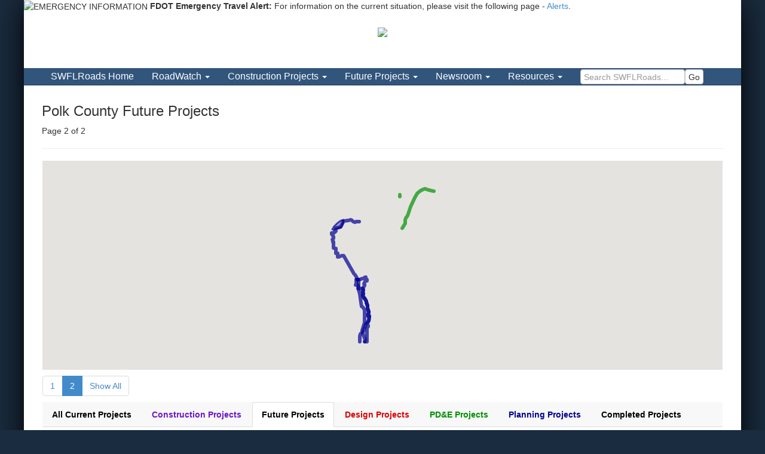

--- FILE ---
content_type: text/html; charset=UTF-8
request_url: https://www.swflroads.com/projects/County/Polk/Future?page=2
body_size: 97532
content:
<!DOCTYPE html>

<html lang="en">
<head>

<!-- Google Analytics code -->

<!--
<script>
  (function(i,s,o,g,r,a,m){i['GoogleAnalyticsObject']=r;i[r]=i[r]||function(){
  (i[r].q=i[r].q||[]).push(arguments)},i[r].l=1*new Date();a=s.createElement(o),
  m=s.getElementsByTagName(o)[0];a.async=1;a.src=g;m.parentNode.insertBefore(a,m)
  })(window,document,'script','https://www.google-analytics.com/analytics.js','ga');

  ga('create', 'UA-', 'auto');
  ga('send', 'pageview');
</script>

-->

<!-- Google tag (gtag.js) -->
<script async src="https://www.googletagmanager.com/gtag/js?id=G-MGPKF73E84"></script>
<script>
  window.dataLayer = window.dataLayer || [];
  function gtag(){dataLayer.push(arguments);}
  gtag('js', new Date());

  gtag('config', 'G-MGPKF73E84');
</script>

<link type="text/css" rel="stylesheet" href="https://fonts.googleapis.com/css?family=Roboto:300,400,500,700">

	<meta charset="utf-8">
	<title>Polk County Future Projects</title>
	<meta name="viewport" content="width=device-width, initial-scale=1.0">

<link rel="icon" type="image/png" href="/fdot-favicon.png" />

<link rel="Stylesheet" type="text/css" href="/assets/bootstrap.min.css">
<link rel="Stylesheet" type="text/css" href="/assets/font-awesome.min.css">
<link rel="stylesheet" type="text/css" href="/assets/noscript.min.css">
<link rel="stylesheet" type="text/css" href="/assets/Site.min.css">


<link rel="stylesheet" href="/assets/Home.min.css" type="text/css">



<script type="text/javascript" src="https://ajax.googleapis.com/ajax/libs/jquery/3.7.1/jquery.min.js"></script>

<script src="https://code.jquery.com/jquery-migrate-3.4.1.min.js" integrity="sha256-UnTxHm+zKuDPLfufgEMnKGXDl6fEIjtM+n1Q6lL73ok=" crossorigin="anonymous"></script>

<script type="text/javascript" src="/assets/bootstrap.min.js"></script>




		
<style>
@media screen and (max-width: 639px) {
	body {font-size:16px;}
	.panel-title {font-size:18px;}
	.slidetext h4 {font-size:18px !important;}
	.input-sm {font-size:14px;}
	#mainnav .navbar-nav li {font-size: 17px !important;}
	.form-control {font-size:16px;}
	#content table {font-size: 16px !important;}
	h3 small {font-size:16px;}
	label {margin-bottom: 7px;}
	.navbar-mini .navbar-nav>li>a {padding-top: 5px;padding-bottom: 5px;}
	.panel-body ul li {margin-bottom:5px;}
	.buttonlink {font-size:16px;}
}

@media screen and (max-width: 991px) {
#fdot-search {
	padding-top:5px !important;
	padding-right:5px !important;
	}
}

@media screen and (max-width: 599px) {
#fdot-logo {
	float:none !important;
	width:130px !important;
	}
	#fdot-tag {
	padding-top:0 !important;
}
.xlogocont {
	text-align:center;
}
}


#mainnav .navbar-nav li {
    font-size:16px;
}
#mainnav .navbar-nav>li>a {
    line-height:1.4em;
}

.page-header h3 {
	margin-top:10px;
}


#fdot-nav {
    float: right !important;
    width: 805px !important;
    height: 30px !important;
    z-index: 99 !important;
    position: relative !important;
    background-color: #32557c !important;
    overflow: hidden !important;
    margin: 0px 0px 13px 0px !important;
	padding:0;
	font-size:16px;
}
#fdot-nav li {
    float: left !important;
    list-style: none !important;
    margin-right: 3px !important;
}
#fdot-nav li a {
    display: block !important;
    padding: 6px 11px !important;
    color: white !important;
    text-decoration: none !important;
	line-height: 1.15em;
}
#fdot-nav li a:hover {
    color: #32557c !important;
    background-color: #D2D7E1 !important;
}

@media only screen and (max-width: 767px) {
	#small-header {
	display:none !important;
}

#fdot-std-header{
	display:block !important;
}
}

@media only screen and (min-width: 768px) {
	#fdot-std-header{
		display:none;
	}
}
</style>

<script type="text/javascript" >
jQuery(document).ready(function(){
  $("#small-header-logo").mouseover(function(){
        $("#small-header").fadeOut(1, function(){
            $("#fdot-std-header").slideDown(200);
        });
    });
	
	 $("#fdot-std-header").mouseleave(function(){
		if($(window).width() > 767){
			$("#fdot-std-header").slideUp(200, function(){
				$("#small-header").fadeIn(1);
			});
		}
    });
});
</script>

</head>

<body style="background: #1a2c3f !important;">

<div style="max-width:1200px;margin:auto;background:#fff;box-shadow: 0px 5px 50px #000 !important;">

<!-- start emergency banner -->
    <link href="https://www.fdot.gov/webtools_css/emergencybanner.css" rel="stylesheet" type="text/css" media="screen">
    <div id="EmergencyBanner" class="hidden-print">
        <p>
            <img src="https://www.fdot.gov/webtools_images/exclamation.png" width="36" height="36" align="absmiddle" alt="EMERGENCY INFORMATION" title="EMERGENCY INFORMATION">
            <strong>FDOT Emergency Travel Alert:</strong> For information on the current situation, please visit the following
            page - <a href="https://www.fdot.gov/agencyresources/emergency.shtm">Alerts</a>.
        </p>
    </div> <!-- end emergency banner -->
	
	
	
<header class="" role="banner">


<div id="header-top" style="min-height:83px;">

<div id="small-header" style="text-align:center;">
<img id="small-header-logo" src="https://www.fdot.gov/webtools_images/FDOTLogo.png" style="width:150px;height:auto;padding:15px;" />
</div>

<div id="fdot-std-header">


		<div class="container" style="padding-bottom:4px;">
			<div class="row">
				<div class="col-md-8 xlogocont">
					<a href="https://www.fdot.gov/"  ><img id="fdot-logo" src="https://www.fdot.gov/webtools_images/FDOTLogo.png" style="margin:7px 7px 0 7px;float: left;" alt="FDOT Logo"></a>

					<h4 id="fdot-tag" style="color:#1f4182;font-size:22px;font-weight:bold;padding-top:20px;">Florida Department of<br /><span style="font-size:30px;">TRANSPORTATION</span></h4>
					
				</div>
				
				<div id="fdot-search" class="col-md-4 hidden-xs" style="padding-top:30px;text-align:right;padding-right:20px">
				
				

<div id="searchlinks" style="margin-bottom:3px;padding-right:25px">
			<a title="Electronic Updates link" href="https://www.fdot.gov/agencyresources/subscriptions.shtm">E-Updates</a> | 
			<a href="http://www.fl511.com/" title="FL511 link">FL511</a> |  

			<a title="Site Map link" href="https://www.fdot.gov/agencyresources/sitemap.shtm">Site Map</a> 
</div>





<form id="017316194735045521938:vyo1fdrdg3g" action="https://www.fdot.gov/search">
					
	<input value="017316194735045521938:vyo1fdrdg3g" name="cx" type="hidden">
	<input value="FORID:11" name="cof" type="hidden">
	<input type="hidden" name="ie" value="UTF-8">
	
	<input type="hidden" value="fdot-search" name="indexCatalogue">
	<input type="hidden" value="AllWords" name="wordsMode">
	
	
	<input id="q" name="searchQuery" type="text" size="20" class="search" label="Search Box" alt="Search Box" title="Search Box" value="Search FDOT..." onfocus="if(this.value==this.defaultValue)this.value='';" onblur="if(this.value=='')this.value=this.defaultValue;" style="width:247px;padding: 5px !important;padding-right: 20px !important;border: 1px solid #32557c !important;color: #32557c !important;background-color: #e9eff6 !important;height:30px;border-radius:0;color: #32557c !important;">
	
	
	<input id="searchbutton" value="" name="sa" type="submit" border="0" alt="Search" title="Search" style="background-image: url('https://fdot.gov/webtools_images/searcharrowblue.gif') !important;background-repeat: no-repeat !important;width: 20px !important;height: 20px !important;border: 0px !important;position: relative !important;">
					
</form> 

				</div>
			</div>
		</div>
		


<ul id="fdot-nav" class="hidden-xs">
	<li><img src="https://www.fdot.gov/webtools_images/header_leftslant.gif" alt="spacer for header" width="101" height="30" border="0"></li>
	<li><a title="Home page" href="https://www.fdot.gov/home">Home</a></li>
	<li><a title="About FDOT" href="https://www.fdot.gov/agencyresources/aboutfdot.shtm">About FDOT</a></li>
	<li><a title="Contact Us" href="https://www.fdot.gov/agencyresources/contactus.shtm">Contact Us</a></li> 
	<li><a title="Maps &amp; Data" href="https://www.fdot.gov/agencyresources/mapsanddata.shtm">Maps &amp; Data</a></li>
	<li><a title="Offices" href="https://www.fdot.gov/agencyresources/offices.shtm">Offices</a></li>
	<li><a title="Performance" href="https://www.fdot.gov/agencyresources/performance.shtm">Performance</a></li>
	<li><a title="Projects" href="https://www.fdot.gov/agencyresources/projects.shtm">Projects</a></li>
</ul>

<div style="clear:right"></div>

</div>

</div>


		<nav id="mainnav" class="navbar navbar-inverse navbar-static-top navbar-mini" style="z-index: 999" role="navigation">
			<div class="container">
				<div class="navbar-header">
					<button type="button" class="navbar-toggle" data-toggle="collapse" data-target=".navbar-top-collapse">
						<span class="sr-only">Toggle navigation</span>
						<span class="icon-bar"></span>
						<span class="icon-bar"></span>
						<span class="icon-bar"></span>
					</button>
					<a class="navbar-brand visible-xs" href="/">SWFLRoads Home</a>
				</div>
				<div class="collapse navbar-collapse navbar-top-collapse">
<ul class="nav navbar-nav">
    <li class="hidden-xs"><a href="/">SWFLRoads Home</a></li>
	
	
	
	<li role="presentation" class="dropdown">
        <a href="#" class="dropdown-toggle" role="menuitem" data-toggle="dropdown">RoadWatch <strong class="caret"></strong></a>
            <ul class="dropdown-menu" role="menu" aria-labelledby="">
			
			<li class="" role="presentation"><a href="/roadwatch/fdot-district-one-roadwatch.pdf?v=2026.01.22.15.55.44" role="menuitem" target="_blank">RoadWatch Report</a></li>
			
			<li class="divider" role="presentation"></li>
			
            <li role="presentation"><a href="/roadwatch/" role="menuitem">Districtwide</a></li>
			
            <li class="divider" role="presentation"></li>
			
            <li role="presentation" class="dropdown-header">
County        </li>


		 
		 <li role="presentation">
        <a href="/roadwatch/County/Charlotte" role="menuitem">Charlotte</a>
        </li>
		 
			
			 
				 
		 <li role="presentation">
        <a href="/roadwatch/County/Collier" role="menuitem">Collier</a>
        </li>
		 
			
			 
				 
		 <li role="presentation">
        <a href="/roadwatch/County/DeSoto" role="menuitem">DeSoto</a>
        </li>
		 
			
			 
				 
		 <li role="presentation">
        <a href="/roadwatch/County/Glades" role="menuitem">Glades</a>
        </li>
		 
			
			 
				 
		 <li role="presentation">
        <a href="/roadwatch/County/Hardee" role="menuitem">Hardee</a>
        </li>
		 
			
			 
				 
		 <li role="presentation">
        <a href="/roadwatch/County/Hendry" role="menuitem">Hendry</a>
        </li>
		 
			
			 
				 
		 <li role="presentation">
        <a href="/roadwatch/County/Highlands" role="menuitem">Highlands</a>
        </li>
		 
			
			 
				 
		 <li role="presentation">
        <a href="/roadwatch/County/Lee" role="menuitem">Lee</a>
        </li>
		 
			
			 
				 
		 <li role="presentation">
        <a href="/roadwatch/County/Manatee" role="menuitem">Manatee</a>
        </li>
		 
			
			 
				 
		 <li role="presentation">
        <a href="/roadwatch/County/Okeechobee" role="menuitem">Okeechobee</a>
        </li>
		 
			
			 
				 
		 <li role="presentation">
        <a href="/roadwatch/County/Polk" role="menuitem">Polk</a>
        </li>
		 
			
			 
				 
		 <li role="presentation">
        <a href="/roadwatch/County/Sarasota" role="menuitem">Sarasota</a>
        </li>
		 
			
			 
		

   
    <li role="presentation" class="dropdown-header">
Road        </li>

		 
		 <li role="presentation">
        <a href="/roadwatch/Road/CR74" role="menuitem">CR 74</a>
        </li>
		 
			
			 
				 
		 <li role="presentation">
        <a href="/roadwatch/Road/CR776" role="menuitem">CR 776</a>
        </li>
		 
			
			 
				 
		 <li role="presentation">
        <a href="/roadwatch/Road/I4" role="menuitem">I-4</a>
        </li>
		 
			
			 
				 
		 <li role="presentation">
        <a href="/roadwatch/Road/I75" role="menuitem">I-75</a>
        </li>
		 
			
			 
				 
		 <li role="presentation">
        <a href="/roadwatch/Road/SR45" role="menuitem">SR 45</a>
        </li>
		 
			
			 
				 
		 <li role="presentation">
        <a href="/roadwatch/Road/SR570" role="menuitem">SR 570</a>
        </li>
		 
			
			 
				 
		 <li role="presentation">
        <a href="/roadwatch/Road/SR64" role="menuitem">SR 64</a>
        </li>
		 
			
			 
				 
		 <li role="presentation">
        <a href="/roadwatch/Road/SR684" role="menuitem">SR 684</a>
        </li>
		 
			
			 
				 
		 <li role="presentation">
        <a href="/roadwatch/Road/SR70" role="menuitem">SR 70</a>
        </li>
		 
			
			 
				 
		 <li role="presentation">
        <a href="/roadwatch/Road/SR72" role="menuitem">SR 72</a>
        </li>
		 
			
			 
				 
		 <li role="presentation">
        <a href="/roadwatch/Road/SR739" role="menuitem">SR 739</a>
        </li>
		 
			
			 
				 
		 <li role="presentation">
        <a href="/roadwatch/Road/SR776" role="menuitem">SR 776</a>
        </li>
		 
			
			 
				 
		 <li role="presentation">
        <a href="/roadwatch/Road/SR777" role="menuitem">SR 777</a>
        </li>
		 
			
			 
				 
		 <li role="presentation">
        <a href="/roadwatch/Road/SR789" role="menuitem">SR 789</a>
        </li>
		 
			
			 
				 
		 <li role="presentation">
        <a href="/roadwatch/Road/SR82" role="menuitem">SR 82</a>
        </li>
		 
			
			 
				 
		 <li role="presentation">
        <a href="/roadwatch/Road/SR867" role="menuitem">SR 867</a>
        </li>
		 
			
			 
				 
		 <li role="presentation">
        <a href="/roadwatch/Road/SR884" role="menuitem">SR 884</a>
        </li>
		 
			
			 
				 
		 <li role="presentation">
        <a href="/roadwatch/Road/SR93" role="menuitem">SR 93</a>
        </li>
		 
			
			 
				 
		 <li role="presentation">
        <a href="/roadwatch/Road/US17" role="menuitem">US 17</a>
        </li>
		 
			
			 
				 
		 <li role="presentation">
        <a href="/roadwatch/Road/US301" role="menuitem">US 301</a>
        </li>
		 
			
			 
				 
		 <li role="presentation">
        <a href="/roadwatch/Road/US41" role="menuitem">US 41</a>
        </li>
		 
			
			 
		

        </ul>
    </li>

	
	

        


    <li role="presentation" class="dropdown">
        <a href="#" class="dropdown-toggle" role="menuitem" data-toggle="dropdown">Construction Projects <strong class="caret"></strong></a>
            <ul class="dropdown-menu" role="menu" aria-labelledby="">
            <li role="presentation"><a href="/projects/Construction" role="menuitem">All Construction Projects</a></li>
            <li class="divider" role="presentation"></li>
            <li role="presentation" class="dropdown-header">
County        </li>

		 
		 <li role="presentation">
        <a href="/projects/County/Charlotte/Construction" role="menuitem">Charlotte</a>
        </li>
		 
			
			 
				 
		 <li role="presentation">
        <a href="/projects/County/Collier/Construction" role="menuitem">Collier</a>
        </li>
		 
			
			 
				 
		 <li role="presentation">
        <a href="/projects/County/DeSoto/Construction" role="menuitem">DeSoto</a>
        </li>
		 
			
			 
				 
		 <li role="presentation">
        <a href="/projects/County/Glades/Construction" role="menuitem">Glades</a>
        </li>
		 
			
			 
				 
		 <li role="presentation">
        <a href="/projects/County/Hardee/Construction" role="menuitem">Hardee</a>
        </li>
		 
			
			 
				 
		 <li role="presentation">
        <a href="/projects/County/Hendry/Construction" role="menuitem">Hendry</a>
        </li>
		 
			
			 
				 
		 <li role="presentation">
        <a href="/projects/County/Highlands/Construction" role="menuitem">Highlands</a>
        </li>
		 
			
			 
				 
		 <li role="presentation">
        <a href="/projects/County/Lee/Construction" role="menuitem">Lee</a>
        </li>
		 
			
			 
				 
		 <li role="presentation">
        <a href="/projects/County/Manatee/Construction" role="menuitem">Manatee</a>
        </li>
		 
			
			 
				 
		 <li role="presentation">
        <a href="/projects/County/Okeechobee/Construction" role="menuitem">Okeechobee</a>
        </li>
		 
			
			 
				 
		 <li role="presentation">
        <a href="/projects/County/Polk/Construction" role="menuitem">Polk</a>
        </li>
		 
			
			 
				 
		 <li role="presentation">
        <a href="/projects/County/Sarasota/Construction" role="menuitem">Sarasota</a>
        </li>
		 
			
			 
					

    
    <li role="presentation" class="dropdown-header">
Road        </li>

		 
		 <li role="presentation">
        <a href="/projects/Road/CR74/Construction" role="menuitem">CR 74</a>
        </li>
		 
			
			 
				 
		 <li role="presentation">
        <a href="/projects/Road/CR776/Construction" role="menuitem">CR 776</a>
        </li>
		 
			
			 
				 
		 <li role="presentation">
        <a href="/projects/Road/I4/Construction" role="menuitem">I-4</a>
        </li>
		 
			
			 
				 
		 <li role="presentation">
        <a href="/projects/Road/I75/Construction" role="menuitem">I-75</a>
        </li>
		 
			
			 
				 
		 <li role="presentation">
        <a href="/projects/Road/SR45/Construction" role="menuitem">SR 45</a>
        </li>
		 
			
			 
				 
		 <li role="presentation">
        <a href="/projects/Road/SR570/Construction" role="menuitem">SR 570</a>
        </li>
		 
			
			 
				 
		 <li role="presentation">
        <a href="/projects/Road/SR64/Construction" role="menuitem">SR 64</a>
        </li>
		 
			
			 
				 
		 <li role="presentation">
        <a href="/projects/Road/SR684/Construction" role="menuitem">SR 684</a>
        </li>
		 
			
			 
				 
		 <li role="presentation">
        <a href="/projects/Road/SR70/Construction" role="menuitem">SR 70</a>
        </li>
		 
			
			 
				 
		 <li role="presentation">
        <a href="/projects/Road/SR72/Construction" role="menuitem">SR 72</a>
        </li>
		 
			
			 
				 
		 <li role="presentation">
        <a href="/projects/Road/SR739/Construction" role="menuitem">SR 739</a>
        </li>
		 
			
			 
				 
		 <li role="presentation">
        <a href="/projects/Road/SR776/Construction" role="menuitem">SR 776</a>
        </li>
		 
			
			 
				 
		 <li role="presentation">
        <a href="/projects/Road/SR777/Construction" role="menuitem">SR 777</a>
        </li>
		 
			
			 
				 
		 <li role="presentation">
        <a href="/projects/Road/SR789/Construction" role="menuitem">SR 789</a>
        </li>
		 
			
			 
				 
		 <li role="presentation">
        <a href="/projects/Road/SR82/Construction" role="menuitem">SR 82</a>
        </li>
		 
			
			 
				 
		 <li role="presentation">
        <a href="/projects/Road/SR867/Construction" role="menuitem">SR 867</a>
        </li>
		 
			
			 
				 
		 <li role="presentation">
        <a href="/projects/Road/SR884/Construction" role="menuitem">SR 884</a>
        </li>
		 
			
			 
				 
		 <li role="presentation">
        <a href="/projects/Road/SR93/Construction" role="menuitem">SR 93</a>
        </li>
		 
			
			 
				 
		 <li role="presentation">
        <a href="/projects/Road/US17/Construction" role="menuitem">US 17</a>
        </li>
		 
			
			 
				 
		 <li role="presentation">
        <a href="/projects/Road/US301/Construction" role="menuitem">US 301</a>
        </li>
		 
			
			 
				 
		 <li role="presentation">
        <a href="/projects/Road/US41/Construction" role="menuitem">US 41</a>
        </li>
		 
			
			 
		   
        </ul>
    </li>

	
	
	

    <li role="presentation" class="dropdown">
        <a href="#" class="dropdown-toggle" role="menuitem" data-toggle="dropdown">Future Projects <strong class="caret"></strong></a>
            <ul class="dropdown-menu" role="menu" aria-labelledby="">
            <li role="presentation"><a href="/projects/Future" role="menuitem">All Future Projects</a></li>
            <li class="divider" role="presentation"></li>
            <li role="presentation" class="dropdown-header">
County        </li>


		 
		 <li role="presentation">
        <a href="/projects/County/Charlotte/Future" role="menuitem">Charlotte</a>
        </li>
		 
			
			 
				 
		 <li role="presentation">
        <a href="/projects/County/Collier/Future" role="menuitem">Collier</a>
        </li>
		 
			
			 
				 
		 <li role="presentation">
        <a href="/projects/County/DeSoto/Future" role="menuitem">DeSoto</a>
        </li>
		 
			
			 
				 
		 <li role="presentation">
        <a href="/projects/County/Glades/Future" role="menuitem">Glades</a>
        </li>
		 
			
			 
				 
		 <li role="presentation">
        <a href="/projects/County/Hardee/Future" role="menuitem">Hardee</a>
        </li>
		 
			
			 
				 
		 <li role="presentation">
        <a href="/projects/County/Hendry/Future" role="menuitem">Hendry</a>
        </li>
		 
			
			 
				 
		 <li role="presentation">
        <a href="/projects/County/Highlands/Future" role="menuitem">Highlands</a>
        </li>
		 
			
			 
				 
		 <li role="presentation">
        <a href="/projects/County/Lee/Future" role="menuitem">Lee</a>
        </li>
		 
			
			 
				 
		 <li role="presentation">
        <a href="/projects/County/Manatee/Future" role="menuitem">Manatee</a>
        </li>
		 
			
			 
				 
		 <li role="presentation">
        <a href="/projects/County/Okeechobee/Future" role="menuitem">Okeechobee</a>
        </li>
		 
			
			 
				 
		 <li role="presentation">
        <a href="/projects/County/Polk/Future" role="menuitem">Polk</a>
        </li>
		 
			
			 
				 
		 <li role="presentation">
        <a href="/projects/County/Sarasota/Future" role="menuitem">Sarasota</a>
        </li>
		 
			
			 
				
		
   
    <li role="presentation" class="dropdown-header">
Road        </li>


		 
		 <li role="presentation">
        <a href="/projects/Road/CR74/Future" role="menuitem">CR 74</a>
        </li>
		 
			
			 
				 
		 <li role="presentation">
        <a href="/projects/Road/CR776/Future" role="menuitem">CR 776</a>
        </li>
		 
			
			 
				 
		 <li role="presentation">
        <a href="/projects/Road/I4/Future" role="menuitem">I-4</a>
        </li>
		 
			
			 
				 
		 <li role="presentation">
        <a href="/projects/Road/I75/Future" role="menuitem">I-75</a>
        </li>
		 
			
			 
				 
		 <li role="presentation">
        <a href="/projects/Road/SR45/Future" role="menuitem">SR 45</a>
        </li>
		 
			
			 
				 
		 <li role="presentation">
        <a href="/projects/Road/SR570/Future" role="menuitem">SR 570</a>
        </li>
		 
			
			 
				 
		 <li role="presentation">
        <a href="/projects/Road/SR64/Future" role="menuitem">SR 64</a>
        </li>
		 
			
			 
				 
		 <li role="presentation">
        <a href="/projects/Road/SR684/Future" role="menuitem">SR 684</a>
        </li>
		 
			
			 
				 
		 <li role="presentation">
        <a href="/projects/Road/SR70/Future" role="menuitem">SR 70</a>
        </li>
		 
			
			 
				 
		 <li role="presentation">
        <a href="/projects/Road/SR72/Future" role="menuitem">SR 72</a>
        </li>
		 
			
			 
				 
		 <li role="presentation">
        <a href="/projects/Road/SR739/Future" role="menuitem">SR 739</a>
        </li>
		 
			
			 
				 
		 <li role="presentation">
        <a href="/projects/Road/SR776/Future" role="menuitem">SR 776</a>
        </li>
		 
			
			 
				 
		 <li role="presentation">
        <a href="/projects/Road/SR777/Future" role="menuitem">SR 777</a>
        </li>
		 
			
			 
				 
		 <li role="presentation">
        <a href="/projects/Road/SR789/Future" role="menuitem">SR 789</a>
        </li>
		 
			
			 
				 
		 <li role="presentation">
        <a href="/projects/Road/SR82/Future" role="menuitem">SR 82</a>
        </li>
		 
			
			 
				 
		 <li role="presentation">
        <a href="/projects/Road/SR867/Future" role="menuitem">SR 867</a>
        </li>
		 
			
			 
				 
		 <li role="presentation">
        <a href="/projects/Road/SR884/Future" role="menuitem">SR 884</a>
        </li>
		 
			
			 
				 
		 <li role="presentation">
        <a href="/projects/Road/SR93/Future" role="menuitem">SR 93</a>
        </li>
		 
			
			 
				 
		 <li role="presentation">
        <a href="/projects/Road/US17/Future" role="menuitem">US 17</a>
        </li>
		 
			
			 
				 
		 <li role="presentation">
        <a href="/projects/Road/US301/Future" role="menuitem">US 301</a>
        </li>
		 
			
			 
				 
		 <li role="presentation">
        <a href="/projects/Road/US41/Future" role="menuitem">US 41</a>
        </li>
		 
			
			 
		   
        </ul>
    </li> 
	
	




<li role="presentation" class="dropdown">
        <a href="#" class="dropdown-toggle" role="menuitem" data-toggle="dropdown">Newsroom <strong class="caret"></strong></a>
            <ul class="dropdown-menu" role="menu" aria-labelledby="">
            <li role="presentation"><a href="/news" role="menuitem">All Current News</a></li>
            <li class="divider" role="presentation"></li>
            <li role="presentation">
        <a href="/news/fdot-traffic-advisory" role="menuitem">Traffic Advisories</a>
        </li>
    <li role="presentation">
		<a href="/news/project-news" role="menuitem">Headlines</a>
        
        </li>
    <li role="presentation">
        <a href="/news/news-release" role="menuitem">Media Releases</a>
        </li>
        </ul>
    </li>
	
<li role="presentation" class="dropdown">
        <a href="#" class="dropdown-toggle" role="menuitem" data-toggle="dropdown">Resources <strong class="caret"></strong></a>
<ul class="dropdown-menu" role="menu" aria-labelledby="">
<li class="" role="presentation"><a href="/faqs/" role="menuitem">F.A.Q.s</a></li>

<li class="" role="presentation"><a href="/links/" role="menuitem">Links</a></li>

<li class="" role="presentation"><a href="/contacts/" role="menuitem">Contact</a></li>

<li class="" role="presentation"><a href="https://www.fdot.gov/topics/fdot-work-program/district-1-wp-public-hearings" role="menuitem">Five-Year Work Program</a></li>

<li class="" role="presentation"><a href="https://experience.arcgis.com/experience/c4cb3cdbba424e9f81471d7d9e80707f" role="menuitem">Wildlife Bridge Crossings</a></li>

<li class="" role="presentation"><a href="/innovative-roadways/" role="menuitem">Innovative Roadways</a></li>

<li class="" role="presentation"><a href="/d1-legislative-resources/" role="menuitem">Legislative Resources</a></li>

</ul>
</li>

<li class="" style="">

	<form action="/search" class="form-inline" method="get" role="search" style="white-space:nowrap">	
		<label for="nav_Search_q" class="sr-only">Search SWFLRoads</label>
		<input type="search" id="nav_search_q" class="form-control" name="q" placeholder="Search SWFLRoads..." style="display:inline-block;padding: 2px 5px;height:25px;width:175px;margin:2px 0 0 15px"><button type="submit" class="btn btn-default" title="Submit search" style="display:inline-block;height:25px;padding: 2px 5px;margin:2px 0 0 0;vertical-align:top">Go</button>
</form>

</li>


</ul>



<ul class="nav navbar-nav visible-xs" style="border-top: 1px solid #284463;
    box-shadow: inset 0 1px 0 rgba(255,255,255,.1);margin-top:10px;padding:10px 0;">

<li role="presentation" class="dropdown visible-xs" >
        <a href="#" class="dropdown-toggle" role="menuitem" data-toggle="dropdown">FDOT <strong class="caret"></strong></a>
            <ul class="dropdown-menu" role="menu" aria-labelledby="">
            <li role="presentation"><a href="https://www.fdot.gov" role="menuitem">FDOT.gov</a></li>
			<li role="presentation"><a href="https://www.fdot.gov/agencyresources/aboutfdot.shtm" role="menuitem">About FDOT</a></li>
			<li role="presentation"><a href="https://www.fdot.gov/agencyresources/contactus.shtm" role="menuitem">Contact Us</a></li>
			<li role="presentation"><a href="https://www.fdot.gov/agencyresources/mapsanddata.shtm" role="menuitem">Maps &amp; Data</a></li>
			<li role="presentation"><a href="https://www.fdot.gov/agencyresources/offices.shtm" role="menuitem">Offices</a></li>
			<li role="presentation"><a href="https://www.fdot.gov/agencyresources/performance.shtm" role="menuitem">Performance</a></li>
			<li role="presentation"><a href="https://www.fdot.gov/agencyresources/projects.shtm" role="menuitem">Projects</a></li>
			
			<li role="presentation"><a href="https://www.fdot.gov/agencyresources/subscriptions.shtm" role="menuitem">E-Updates</a></li>
			<li role="presentation"><a href="https://fl511.com/" role="menuitem">FL511</a></li>
			<li role="presentation"><a href="https://www.fdot.gov/mobile/m.default.shtm" role="menuitem">Mobile</a></li>
			<li role="presentation"><a href="https://www.fdot.gov/agencyresources/sitemap.shtm" role="menuitem">Site Map</a></li>
			
			<li role="presentation">
			


<form id="017316194735045521938:vyo1fdrdg3g" class="hidden-md hidden-lg hidden-sm" action="https://www.fdot.gov/search">
					
	<input value="017316194735045521938:vyo1fdrdg3g" name="cx" type="hidden">
	<input value="FORID:11" name="cof" type="hidden">
	<input type="hidden" name="ie" value="UTF-8">
	
	<input type="hidden" value="fdot-search" name="indexCatalogue">
	<input type="hidden" value="AllWords" name="wordsMode">
	
	
	<input id="q" name="searchQuery" type="text" size="20" class="search form-control" label="Search Box" alt="Search Box" title="Search Box" value="Search FDOT..." onfocus="if(this.value==this.defaultValue)this.value='';" onblur="if(this.value=='')this.value=this.defaultValue;" style="display:inline-block;padding: 2px 5px;height:25px;width:210px;margin:2px 0 0 25px">
	<button id="searchbutton" value="" name="sa" type="submit" title="Submit Search" class="btn btn-default" style="display:inline-block;height:25px;padding: 2px 5px;margin:2px 0 0 0;vertical-align:top">Go</button>
	

					
</form> 



			</li>
        </ul>
    </li>
	
</ul>



</div>
			</div>
		</nav>
	</header>
	
	
	<div id="content" class="container">
	
	
	


<div id="ProjectList">

<div class="page-header" ><h3><span>Polk County Future Projects</span></h3>
<p>Page 2 of 2</p>
</div>




<div class="row">
	<div >
		
<style>
.gm-style-iw-d {
	margin-top:-30px !important;
	z-index:1;
}
.gm-style-iw-chr button span {
     margin: 0px 0px 28px 4px !important;
	height:20px !important;
	width:20px !important;
 }
.gm-style-iw-chr button {
 width:24px !important;
 }
</style>	


<div class="hidden-xs map-panel">
<div id="ProjectsMapAnchor" style="height: 350px;"></div>
</div>







<!-- END alert signup form -->	

<div style="margin-top:10px">


<ul class="pagination" style="margin:0 0 5px 0;">

		<li class="" ><a href="/projects/County/Polk/Future?page=1" >1</a></li>
		
				<li class="active" ><a href="/projects/County/Polk/Future?page=2" >2</a></li>
		
				
		<li><a href="/projects/County/Polk/Future?page=All" >Show All</a></li>
		
	</ul>
	
	
</div>

<div >
	
<ul class="nav nav-tabs"  style="position: relative;background-color:#f8f8f8">


	<li ><a href="/projects?phase_id=All&road_id=&county_id=11&city_id="  style="color:#000000;font-weight:bold">All Current Projects</a></li>


	<li ><a href="/projects?phase_id=Construction&road_id=&county_id=11&city_id=" style="color:#6c16cd;font-weight:bold">Construction Projects</a></li>

	 <li class="active"><a href="/projects?phase_id=Future&road_id=&county_id=11&city_id=" style="color:#000000;font-weight:bold">Future Projects</a></li> 
		
	<li ><a href="/projects?phase_id=Design&road_id=&county_id=11&city_id=" style="color:#dd0000;font-weight:bold">Design Projects</a></li>
		<li ><a href="/projects?phase_id=PDE&road_id=&county_id=11&city_id=" style="color:#009100;font-weight:bold">PD&E Projects</a></li>
		<li ><a href="/projects?phase_id=Planning&road_id=&county_id=11&city_id=" style="color:#000091;font-weight:bold">Planning Projects</a></li>
		<li ><a href="/projects?phase_id=Completed&road_id=&county_id=11&city_id=" style="color:#000000;font-weight:bold">Completed Projects</a></li>
		
</ul>

	<div style="margin-top:15px;">







	
<dl id="ProjectsList" class="dl-horizontal" >
   
    	   
	<dt><a  href="/project/447989-1" title="447989-1" >447989-1</a></dt>
	<dd><label>Tradeport Boulevard Feasibility Study</label></dd>

        
        	   
	<dt><a  href="/project/449503-1" title="449503-1" >449503-1</a></dt>
	<dd><label>US 27 Regional Analysis</label></dd>

        
        	   
	<dt><a  href="/project/450899-2" title="450899-2" >450899-2</a></dt>
	<dd><label>Polk County SunRail Expansion PD&amp;E Study</label></dd>

        
        	   
	<dt><a  href="/project/451381-2" title="451381-2" >451381-2</a></dt>
	<dd><label>Grandview Parkway PD&amp;E Study</label></dd>

        
        	   
	<dt><a  href="/project/455299-1" title="455299-1" >455299-1</a></dt>
	<dd><label>Florida Heartland Regional Trail - Polk County</label></dd>

        
        	   
	<dt><a  href="/project/455781-1" title="455781-1" >455781-1</a></dt>
	<dd><label>PD&amp;E Study from SR 66 to US 98</label></dd>

        
        
</dl>






</div>
</div>
</div>


</div>
</div>
   
       <script>
function initMap() {
  map = new google.maps.Map(document.getElementById('ProjectsMapAnchor'), {
    center: new google.maps.LatLng(27.036564,-81.622167),
    zoom: 9,
	styles:[ { featureType: 'poi', stylers: [{visibility: 'off'}] }, { featureType: 'transit', stylers: [{visibility: 'off'}] }  ]
  });
  
  	  
	  var pathCoordinates = [];
	   var bounds = new google.maps.LatLngBounds();
	   
	   var infowindow = new google.maps.InfoWindow({
        content: ""
    });
	   
	  
	  			  
			  pathCoordinates = [
		new google.maps.LatLng(28.103187183363264,-81.94839945781655),new google.maps.LatLng(28.10068868113294,-81.94359293926186),new google.maps.LatLng(28.106253447490356,-81.93003169048256),new google.maps.LatLng(28.110606634906713,-81.91097727764077),new google.maps.LatLng(28.11798772282826,-81.90548411357827),new google.maps.LatLng(28.12657942623256,-81.90067759502358),new google.maps.LatLng(28.13850069319691,-81.89690104473061),new google.maps.LatLng(28.141944367839734,-81.89930430400796),new google.maps.LatLng(28.137176173473495,-81.91509715068764),new google.maps.LatLng(28.127260677213002,-81.92745676982827),new google.maps.LatLng(28.11461898161726,-81.94084635723061)          
        ];
		
		 var txt = "447989-1 Tradeport Boulevard Feasibility Study<br /><a href=\"/project/447989-1\">project webpage</a>";
		 
		 		 
		 roadPath1 = new google.maps.Polygon({
			txt:txt,
         path: pathCoordinates,
		 strokeColor: '#000091',          
          strokeOpacity: 0.7,
         strokeWeight: 3,
		 fillColor: '#000091',		 fillOpacity: 0.3

        });
		 
		 		
	  roadPath1.setMap(map);
	  
	  
	  
	  //bounds.extend(new google.maps.LatLng);
	//bounds.extend(new google.maps.LatLng);
	
	
	for (j = 0; j < pathCoordinates.length; j++) {
    bounds.extend(pathCoordinates[j]);
	}
	    
	  map.fitBounds(bounds);
	  
	
	  

// set infowindow open on mouseover
 
  
  google.maps.event.addListener(roadPath1, 'mouseover', function (e) {
        infowindow.setPosition(e.latLng);
        infowindow.setContent(this.txt);
        infowindow.open({map,shouldFocus: false});
    });
	
	
	
	// To set polyline to link to a webpage...
	/*
	google.maps.event.addListener(roadPath1,'click',function() {
   location.href = "/project/201/447989-1";
  });
*/
	  
	  			  
			  pathCoordinates = [
		new google.maps.LatLng(28.25877753248209,-81.48359827649706),new google.maps.LatLng(28.25893827248409,-81.48766013055449),new google.maps.LatLng(28.25898327184684,-81.48865313077152),new google.maps.LatLng(28.25899327230477,-81.48886913090307),new google.maps.LatLng(28.25904627202928,-81.490207131842),new google.maps.LatLng(28.25905127225767,-81.49034013171899),new google.maps.LatLng(28.25910327193772,-81.4916051319682),new google.maps.LatLng(28.25913627165571,-81.492115132254),new google.maps.LatLng(28.25920427209175,-81.49283013216157),new google.maps.LatLng(28.25930127207303,-81.49355213239494),new google.maps.LatLng(28.25941727203794,-81.49419913274571),new google.maps.LatLng(28.25949127186071,-81.49460613274958),new google.maps.LatLng(28.25962127247567,-81.49520313257926),new google.maps.LatLng(28.25983227234392,-81.49600813307073),new google.maps.LatLng(28.26000927244196,-81.49652213354685),new google.maps.LatLng(28.26007427185146,-81.4967721334593),new google.maps.LatLng(28.2601882726284,-81.49720913305795),new google.maps.LatLng(28.26033827237391,-81.49773213395079),new google.maps.LatLng(28.26072027206082,-81.49909013403001),new google.maps.LatLng(28.26075827202036,-81.4992241339545),new google.maps.LatLng(28.26094327248624,-81.49986113474286),new google.maps.LatLng(28.26113727246836,-81.50055413453283),new google.maps.LatLng(28.26116927215011,-81.50067213461392),new google.maps.LatLng(28.26150827254542,-81.5018871352503),new google.maps.LatLng(28.26184427280165,-81.50310713521924),new google.maps.LatLng(28.26206827237275,-81.50391913513663),new google.maps.LatLng(28.26229527208307,-81.50473213599993),new google.maps.LatLng(28.26252427278522,-81.50555113624233),new google.maps.LatLng(28.26279627277816,-81.50655013674536),new google.maps.LatLng(28.26297027273441,-81.50717413693008),new google.maps.LatLng(28.26319727244465,-81.5079881369404),new google.maps.LatLng(28.26335527255955,-81.50856613678857),new google.maps.LatLng(28.26344927241184,-81.50890713732755),new google.maps.LatLng(28.2638402725152,-81.51029913718625),new google.maps.LatLng(28.26400327286196,-81.51087713793393),new google.maps.LatLng(28.26444327253349,-81.51247213822141),new google.maps.LatLng(28.26454827289469,-81.51284913863277),new google.maps.LatLng(28.26480927327888,-81.51377513844567),new google.maps.LatLng(28.26536327282886,-81.51578113892393),new google.maps.LatLng(28.26576327334812,-81.51722113921176),new google.maps.LatLng(28.26616427301392,-81.51868413966754),new google.maps.LatLng(28.2661862731323,-81.51876613987636),new google.maps.LatLng(28.26644927270908,-81.51971914004301),new google.maps.LatLng(28.26672427284061,-81.52074114071411),new google.maps.LatLng(28.2668272731071,-81.52118714073011),new google.maps.LatLng(28.26687527352853,-81.52139114030592),new google.maps.LatLng(28.26701727289668,-81.522167141248),new google.maps.LatLng(28.26707427283132,-81.52254014147212),new google.maps.LatLng(28.26714527341305,-81.522994140959),new google.maps.LatLng(28.26715627302003,-81.52313614125381),new google.maps.LatLng(28.26722327341082,-81.52380114153895),new google.maps.LatLng(28.26727727319603,-81.52458014171799),new google.maps.LatLng(28.2672832734633,-81.52500214151638),new google.maps.LatLng(28.26728527355384,-81.52509214209577),new google.maps.LatLng(28.26728827278955,-81.52524414195491),new google.maps.LatLng(28.26728827276456,-81.52621414200257),new google.maps.LatLng(28.26724727354484,-81.52688014233055),new google.maps.LatLng(28.26715127266603,-81.52787714272863),new google.maps.LatLng(28.26710927340914,-81.52818614267751),new google.maps.LatLng(28.26691527337978,-81.52932414332028),new google.maps.LatLng(28.26681827336691,-81.52982014295205),new google.maps.LatLng(28.26672927282914,-81.53017714332829),new google.maps.LatLng(28.26660827260338,-81.5306651434873),new google.maps.LatLng(28.26651927296627,-81.53097214334183),new google.maps.LatLng(28.26640627311375,-81.53136614363557),new google.maps.LatLng(28.26603827311383,-81.53243714386143),new google.maps.LatLng(28.26586227303756,-81.53287514439627),new google.maps.LatLng(28.26581427260792,-81.53299914385386),new google.maps.LatLng(28.26568127272971,-81.53330414451341),new google.maps.LatLng(28.26553327215553,-81.53364214400588),new google.maps.LatLng(28.26536727254414,-81.5340271447796),new google.maps.LatLng(28.26470327230188,-81.53550614504351),new google.maps.LatLng(28.2645142725227,-81.53593014492834),new google.maps.LatLng(28.2643962724416,-81.53619914481716),new google.maps.LatLng(28.26417027184466,-81.53669114515839),new google.maps.LatLng(28.26329627174825,-81.53862614589204),new google.maps.LatLng(28.2629452716446,-81.53940614610426),new google.maps.LatLng(28.26256027176163,-81.54025814605919),new google.maps.LatLng(28.26252227179657,-81.54034014626598),new google.maps.LatLng(28.26208227115975,-81.54130514606703),new google.maps.LatLng(28.26142427119455,-81.54281914705602),new google.maps.LatLng(28.26079327068451,-81.54426214744912),new google.maps.LatLng(28.26071127137499,-81.54444914713103),new google.maps.LatLng(28.26015727084133,-81.54572414782432),new google.maps.LatLng(28.25982927090768,-81.5463801476789),new google.maps.LatLng(28.25943727070117,-81.5471961477616),new google.maps.LatLng(28.2592162703368,-81.54766014770297),new google.maps.LatLng(28.25856627075142,-81.5488321481099),new google.maps.LatLng(28.258180269928,-81.54948214858334),new google.maps.LatLng(28.25812427002771,-81.54957214826143),new google.maps.LatLng(28.25795027004825,-81.54985314870522),new google.maps.LatLng(28.25765027051764,-81.55034314895124),new google.maps.LatLng(28.25707426987312,-81.55123914914307),new google.maps.LatLng(28.25655427003003,-81.55197914929204),new google.maps.LatLng(28.25583226981188,-81.55288814918313),new google.maps.LatLng(28.25525626917073,-81.55365114949825),new google.maps.LatLng(28.25479126918396,-81.55421714966836),new google.maps.LatLng(28.25435926892913,-81.55474214973549),new google.maps.LatLng(28.25426026883341,-81.55485714967304),new google.maps.LatLng(28.25397226896417,-81.55517915021711),new google.maps.LatLng(28.2536592688349,-81.5555151505107),new google.maps.LatLng(28.25322426934232,-81.55596715078735),new google.maps.LatLng(28.2528172684509,-81.55637815006172),new google.maps.LatLng(28.25237426858793,-81.55680615012373),new google.maps.LatLng(28.25188926857624,-81.55725715035248),new google.maps.LatLng(28.25148026849246,-81.55762515032927),new google.maps.LatLng(28.25122626840324,-81.55784615068409),new google.maps.LatLng(28.25083326816264,-81.55818515111429),new google.maps.LatLng(28.25049226853549,-81.5584611513206),new google.maps.LatLng(28.25012126841632,-81.55876415098017),new google.maps.LatLng(28.24954926796897,-81.5592061507884),new google.maps.LatLng(28.24904726807046,-81.55957815094774),new google.maps.LatLng(28.24861626786765,-81.55988915097656),new google.maps.LatLng(28.24814226746955,-81.56021915098647),new google.maps.LatLng(28.24750426756043,-81.56064415180224),new google.maps.LatLng(28.24663026749939,-81.56120615177331),new google.maps.LatLng(28.24654126696939,-81.56126215167112),new google.maps.LatLng(28.24546326734091,-81.56194715194746),new google.maps.LatLng(28.24529526674461,-81.56205515155781),new google.maps.LatLng(28.24424326652304,-81.56273015227023),new google.maps.LatLng(28.24092726563316,-81.56483715281162),new google.maps.LatLng(28.24089826608688,-81.56485515274667),new google.maps.LatLng(28.23956526542496,-81.56570515257771),new google.maps.LatLng(28.23831326492178,-81.56650115260344),new google.maps.LatLng(28.2364552641954,-81.56768415348122),new google.maps.LatLng(28.2345132640703,-81.56891815312567),new google.maps.LatLng(28.2333472639583,-81.56965315392075),new google.maps.LatLng(28.23331426422664,-81.5696741539948),new google.maps.LatLng(28.23296926351645,-81.56988515388258),new google.maps.LatLng(28.23219226345794,-81.57034215348082),new google.maps.LatLng(28.23136726297302,-81.57080415420889),new google.maps.LatLng(28.23061626322196,-81.57120315381437),new google.maps.LatLng(28.22906526234782,-81.57200615415515),new google.maps.LatLng(28.22875026302955,-81.57217415384714),new google.maps.LatLng(28.220533260617,-81.5764461548717),new google.maps.LatLng(28.21940226033268,-81.57703515518801),new google.maps.LatLng(28.21690125947307,-81.57833715527183),new google.maps.LatLng(28.21393825877401,-81.57987615644606),new google.maps.LatLng(28.20917325725267,-81.58235415617031),new google.maps.LatLng(28.20367525591578,-81.58521215731702),new google.maps.LatLng(28.20173325579632,-81.58622215735851),new google.maps.LatLng(28.20143225532863,-81.58637815739336),new google.maps.LatLng(28.199490255209,-81.58738715738848),new google.maps.LatLng(28.19684125468097,-81.58876515829644),new google.maps.LatLng(28.19493025420033,-81.58975915849574),new google.maps.LatLng(28.19012725271527,-81.59225915923992),new google.maps.LatLng(28.18674525147244,-81.59402015901154),new google.maps.LatLng(28.18614025219665,-81.59433015898838),new google.maps.LatLng(28.18568725187557,-81.59454615910461),new google.maps.LatLng(28.18526025186133,-81.59473415972109),new google.maps.LatLng(28.18486025130058,-81.59489615913184),new google.maps.LatLng(28.18437025106398,-81.59507615937495),new google.maps.LatLng(28.18345725099981,-81.59538415924897),new google.maps.LatLng(28.1832972507759,-81.59543915909808),new google.maps.LatLng(28.18323325140583,-81.59546015917117),new google.maps.LatLng(28.18305925143203,-81.59551715911266),new google.maps.LatLng(28.17590324878951,-81.59790515997848),new google.maps.LatLng(28.17539524951739,-81.59807515975693),new google.maps.LatLng(28.17500424937476,-81.5982061604274),new google.maps.LatLng(28.1740102491524,-81.59853716046679),new google.maps.LatLng(28.17311524812442,-81.59883615992374),new google.maps.LatLng(28.17220824833881,-81.59913816041885),new google.maps.LatLng(28.1721392478374,-81.59916116058459),new google.maps.LatLng(28.17113724814353,-81.59949515986364),new google.maps.LatLng(28.16835124757108,-81.60042616070831),new google.maps.LatLng(28.16781024676879,-81.60060716009686),new google.maps.LatLng(28.16539324621826,-81.60141516064152),new google.maps.LatLng(28.16482524686219,-81.60160216030771),new google.maps.LatLng(28.16421724655069,-81.60180216057572),new google.maps.LatLng(28.16249524584885,-81.60238016126182),new google.maps.LatLng(28.16173724577701,-81.60262916110086),new google.maps.LatLng(28.16055724502456,-81.60302316135976),new google.maps.LatLng(28.16045324559839,-81.60306016127473),new google.maps.LatLng(28.1601062447977,-81.60318216062966),new google.maps.LatLng(28.1597002448582,-81.6033481611252),new google.maps.LatLng(28.15950924499478,-81.60343716075243),new google.maps.LatLng(28.15939224496535,-81.60349616078869),new google.maps.LatLng(28.15913724483215,-81.60362516137072),new google.maps.LatLng(28.15888624488382,-81.60377116094318),new google.maps.LatLng(28.15860124515726,-81.60395316128586),new google.maps.LatLng(28.15831824462343,-81.60415116147176),new google.maps.LatLng(28.15811924438789,-81.60429716104592),new google.maps.LatLng(28.15666224426497,-81.60544216197218),new google.maps.LatLng(28.15613124392017,-81.60585516133534),new google.maps.LatLng(28.15514324396451,-81.60663516152674),new google.maps.LatLng(28.15473024369643,-81.60695916215958),new google.maps.LatLng(28.15393824383754,-81.6075811622198),new google.maps.LatLng(28.1522922430434,-81.60887116267422),new google.maps.LatLng(28.15076224313227,-81.61007216259958),new google.maps.LatLng(28.15011624284976,-81.61058316290949),new google.maps.LatLng(28.15005624276517,-81.61062816319715),new google.maps.LatLng(28.14960924271907,-81.61096816277264),new google.maps.LatLng(28.14916824205252,-81.61128516307969),new google.maps.LatLng(28.14879924202729,-81.61153416293153),new google.maps.LatLng(28.1486642420621,-81.61161916327436),new google.maps.LatLng(28.14841424215992,-81.61177716340369),new google.maps.LatLng(28.1480262421538,-81.61200516317975),new google.maps.LatLng(28.14763124182355,-81.61222316339068),new google.maps.LatLng(28.14723124216104,-81.61242816299834),new google.maps.LatLng(28.14682724141412,-81.61262016290183),new google.maps.LatLng(28.14670124186707,-81.61267416360499),new google.maps.LatLng(28.14642124147432,-81.61279816305496),new google.maps.LatLng(28.14601024130292,-81.61296316350392),new google.maps.LatLng(28.14546224107505,-81.61316116368114),new google.maps.LatLng(28.14494624143198,-81.61332516318092),new google.maps.LatLng(28.14442524155779,-81.6134691635512),new google.maps.LatLng(28.14405624063748,-81.61355916321904),new google.maps.LatLng(28.14368524142309,-81.61363916332206),new google.maps.LatLng(28.14331224121714,-81.61370816381402),new google.maps.LatLng(28.14302924068747,-81.6137521631486),new google.maps.LatLng(28.14293224068695,-81.613768163888),new google.maps.LatLng(28.14250224053694,-81.61382316372834),new google.maps.LatLng(28.14189624032177,-81.61388316379495),new google.maps.LatLng(28.14043524003953,-81.6140011638274),new google.maps.LatLng(28.13965623989827,-81.61407216349956),new google.maps.LatLng(28.13585723914581,-81.61438916369734),new google.maps.LatLng(28.13128723772355,-81.61477616352121),new google.maps.LatLng(28.13044623740571,-81.61485516356259),new google.maps.LatLng(28.13007823743214,-81.61490416312658),new google.maps.LatLng(28.1297122375505,-81.61497316361861),new google.maps.LatLng(28.12936223751111,-81.61505916310153),new google.maps.LatLng(28.12903823777724,-81.61515616309578),new google.maps.LatLng(28.12871723728281,-81.61526816378611),new google.maps.LatLng(28.12868923688371,-81.61527916339634),new google.maps.LatLng(28.12865023687401,-81.61529516323829),new google.maps.LatLng(28.12846423724294,-81.61536916396828),new google.maps.LatLng(28.1283402368893,-81.61541916358649),new google.maps.LatLng(28.12809423717357,-81.61553316347289),new google.maps.LatLng(28.12783423680833,-81.61566816343391),new google.maps.LatLng(28.12769323746456,-81.61574316331243),new google.maps.LatLng(28.12752123668314,-81.61584216340447),new google.maps.LatLng(28.12639223648839,-81.61653416400415),new google.maps.LatLng(28.12622823697702,-81.6166391634755),new google.maps.LatLng(28.12526723647896,-81.61724116440075),new google.maps.LatLng(28.1251712365237,-81.6173011635847),new google.maps.LatLng(28.12468223632995,-81.61761216361184),new google.maps.LatLng(28.12403123581852,-81.61801516430565),new google.maps.LatLng(28.12364423585838,-81.61825516463853),new google.maps.LatLng(28.12196223519994,-81.6193061647928),new google.maps.LatLng(28.12161023506413,-81.61953216447722),new google.maps.LatLng(28.12132223519843,-81.61971116468054),new google.maps.LatLng(28.11801723481887,-81.62177216488699),new google.maps.LatLng(28.11729823475098,-81.62222716529384),new google.maps.LatLng(28.11707023407038,-81.62236816553433),new google.maps.LatLng(28.11581423428134,-81.62314616562419),new google.maps.LatLng(28.11535723377295,-81.62343716562354),new google.maps.LatLng(28.11412723339097,-81.62420516525026),new google.maps.LatLng(28.11078223295491,-81.62629216576266),new google.maps.LatLng(28.11050323260722,-81.62646916587352),new google.maps.LatLng(28.10850523168405,-81.6277061665551)          
        ];
		
		 var txt = "450899-2 Polk County SunRail Expansion PD&amp;E Study<br /><a href=\"/project/450899-2\">project webpage</a>";
		 
		 		
        roadPath2 = new google.maps.Polyline({
			txt:txt,
         path: pathCoordinates,
		 strokeColor: '#009100',          
          strokeOpacity: 0.7,
         strokeWeight: 6

        });
		
		 		
	  roadPath2.setMap(map);
	  
	  
	  
	  //bounds.extend(new google.maps.LatLng);
	//bounds.extend(new google.maps.LatLng);
	
	
	for (j = 0; j < pathCoordinates.length; j++) {
    bounds.extend(pathCoordinates[j]);
	}
	    
	  map.fitBounds(bounds);
	  
	
	  

// set infowindow open on mouseover
 
  
  google.maps.event.addListener(roadPath2, 'mouseover', function (e) {
        infowindow.setPosition(e.latLng);
        infowindow.setContent(this.txt);
        infowindow.open({map,shouldFocus: false});
    });
	
	
	
	// To set polyline to link to a webpage...
	/*
	google.maps.event.addListener(roadPath2,'click',function() {
   location.href = "/project/396/450899-2";
  });
*/
	  
	  			  
			  pathCoordinates = [
		new google.maps.LatLng(28.23743547987004,-81.6390438050297),new google.maps.LatLng(28.239703946718688,-81.6391510933903),new google.maps.LatLng(28.241027196771213,-81.63966607752116),new google.maps.LatLng(28.24142410818375,-81.63984296618763),new google.maps.LatLng(28.24197224452627,-81.63989110882139),new google.maps.LatLng(28.244769773579677,-81.63996593641679)          
        ];
		
		 var txt = "451381-2 Grandview Parkway PD&amp;E Study<br /><a href=\"/project/451381-2\">project webpage</a>";
		 
		 		
        roadPath3 = new google.maps.Polyline({
			txt:txt,
         path: pathCoordinates,
		 strokeColor: '#009100',          
          strokeOpacity: 0.7,
         strokeWeight: 6

        });
		
		 		
	  roadPath3.setMap(map);
	  
	  
	  
	  //bounds.extend(new google.maps.LatLng);
	//bounds.extend(new google.maps.LatLng);
	
	
	for (j = 0; j < pathCoordinates.length; j++) {
    bounds.extend(pathCoordinates[j]);
	}
	    
	  map.fitBounds(bounds);
	  
	
	  

// set infowindow open on mouseover
 
  
  google.maps.event.addListener(roadPath3, 'mouseover', function (e) {
        infowindow.setPosition(e.latLng);
        infowindow.setContent(this.txt);
        infowindow.open({map,shouldFocus: false});
    });
	
	
	
	// To set polyline to link to a webpage...
	/*
	google.maps.event.addListener(roadPath3,'click',function() {
   location.href = "/project/460/451381-2";
  });
*/
	  
	  			  
			  pathCoordinates = [
		new google.maps.LatLng(27.64617352996938,-81.82280226928427),new google.maps.LatLng(27.652445940013276,-81.82288809997274),new google.maps.LatLng(27.658451910622773,-81.82301684600546),new google.maps.LatLng(27.66144348787296,-81.8229651690266),new google.maps.LatLng(27.66988146828255,-81.82236435420727),new google.maps.LatLng(27.676874615918145,-81.82160056942573),new google.maps.LatLng(27.678394806171504,-81.82091392391791),new google.maps.LatLng(27.680066991014698,-81.81928314083686),new google.maps.LatLng(27.681815156887893,-81.81722320431342),new google.maps.LatLng(27.683411283899883,-81.81507743710151),new google.maps.LatLng(27.685083391939813,-81.81353248470893),new google.maps.LatLng(27.68865553697514,-81.8129316698896),new google.maps.LatLng(27.693823539957588,-81.81207336300483),new google.maps.LatLng(27.69640744970435,-81.81130088680854),new google.maps.LatLng(27.71555687372284,-81.80426277035346),new google.maps.LatLng(27.723002964151966,-81.80160201901069),new google.maps.LatLng(27.724446535080798,-81.80143035763373),new google.maps.LatLng(27.73341144230868,-81.80160201901069),new google.maps.LatLng(27.75019966590953,-81.80151618832221),new google.maps.LatLng(27.76447901378705,-81.80143035763373),new google.maps.LatLng(27.774275993329805,-81.80151618832221),new google.maps.LatLng(27.77725933330188,-81.80203117245307),new google.maps.LatLng(27.779993141687427,-81.8034044634687),new google.maps.LatLng(27.783030625969904,-81.80640853756537),new google.maps.LatLng(27.78690329538775,-81.81087173336616),new google.maps.LatLng(27.788953476300083,-81.8132749926435),new google.maps.LatLng(27.790320242097433,-81.81413329952827),new google.maps.LatLng(27.793964866884632,-81.81533492916694),new google.maps.LatLng(27.804634982754354,-81.818768156706),new google.maps.LatLng(27.810632572692032,-81.82048477047553),new google.maps.LatLng(27.815324699794477,-81.82102352832942),new google.maps.LatLng(27.823826677230333,-81.82205349659114),new google.maps.LatLng(27.841663483565256,-81.82419926380305),new google.maps.LatLng(27.84558227815275,-81.82454258655696),new google.maps.LatLng(27.851577605998692,-81.82634503101497),new google.maps.LatLng(27.856282567860664,-81.82780415271907),new google.maps.LatLng(27.858710855387546,-81.82849079822688),new google.maps.LatLng(27.863911749004767,-81.82878125457121),new google.maps.LatLng(27.874230868877444,-81.82860959319426),new google.maps.LatLng(27.876658754253672,-81.82869542388273),new google.maps.LatLng(27.88143849455705,-81.82878125457121),new google.maps.LatLng(27.884169680021746,-81.82826627044035),new google.maps.LatLng(27.886369751550834,-81.8280946090634),new google.maps.LatLng(27.889480121228498,-81.82852376250578),new google.maps.LatLng(27.892742120252088,-81.82852376250578),new google.maps.LatLng(27.895928163938233,-81.82886708525969),new google.maps.LatLng(27.897976285355124,-81.82878125457121),new google.maps.LatLng(27.899929550225956,-81.82882416991545),new google.maps.LatLng(27.90076394388961,-81.82931769637419),new google.maps.LatLng(27.900553271948816,-81.834394112211)          
        ];
		
		 var txt = "455299-1 Florida Heartland Regional Trail - Polk County<br /><a href=\"/project/455299-1\">project webpage</a>";
		 
		 		
        roadPath4 = new google.maps.Polyline({
			txt:txt,
         path: pathCoordinates,
		 strokeColor: '#000091',          
          strokeOpacity: 0.7,
         strokeWeight: 6

        });
		
		 		
	  roadPath4.setMap(map);
	  
	  
	  
	  //bounds.extend(new google.maps.LatLng);
	//bounds.extend(new google.maps.LatLng);
	
	
	for (j = 0; j < pathCoordinates.length; j++) {
    bounds.extend(pathCoordinates[j]);
	}
	    
	  map.fitBounds(bounds);
	  
	
	  

// set infowindow open on mouseover
 
  
  google.maps.event.addListener(roadPath4, 'mouseover', function (e) {
        infowindow.setPosition(e.latLng);
        infowindow.setContent(this.txt);
        infowindow.open({map,shouldFocus: false});
    });
	
	
	
	// To set polyline to link to a webpage...
	/*
	google.maps.event.addListener(roadPath4,'click',function() {
   location.href = "/project/447/455299-1";
  });
*/
	  
	  			  
			  pathCoordinates = [
		new google.maps.LatLng(27.646230888483284,-81.80030117751302),new google.maps.LatLng(27.654289914966345,-81.79961453200521),new google.maps.LatLng(27.674510894178194,-81.80630932570638),new google.maps.LatLng(27.683783926290428,-81.80854092360677),new google.maps.LatLng(27.708406844892483,-81.7989278864974),new google.maps.LatLng(27.71858877366198,-81.79549465895833),new google.maps.LatLng(27.72284362643615,-81.79034481764974),new google.maps.LatLng(27.724515130312536,-81.78911648616929),new google.maps.LatLng(27.732872265261683,-81.78327999935289),new google.maps.LatLng(27.74153261983266,-81.78087674007554),new google.maps.LatLng(27.75125570629782,-81.77984677181382),new google.maps.LatLng(27.75190134927367,-81.77984677181382),new google.maps.LatLng(27.751673475719336,-81.78461037502427),new google.maps.LatLng(27.762534918061483,-81.78439579830308),new google.maps.LatLng(27.762648843531743,-81.78117714748521),new google.maps.LatLng(27.766750081040943,-81.78126297817369),new google.maps.LatLng(27.767395632125915,-81.78117714748521),new google.maps.LatLng(27.768800641837707,-81.78100548610826),new google.maps.LatLng(27.770585357745688,-81.78160630092759),new google.maps.LatLng(27.772445987842783,-81.78349457607408),new google.maps.LatLng(27.77339527665418,-81.7850824438109),new google.maps.LatLng(27.775483682882726,-81.7859836660399),new google.maps.LatLng(27.77607973650692,-81.78554453069037),new google.maps.LatLng(27.777788393329182,-81.78537286931342),new google.maps.LatLng(27.779307176861217,-81.78618826085395),new google.maps.LatLng(27.7802706518556,-81.78669253352174),new google.maps.LatLng(27.781447684079275,-81.78767958643922),new google.maps.LatLng(27.78391561351346,-81.78741539889698),new google.maps.LatLng(27.784712932591233,-81.78677166873341),new google.maps.LatLng(27.786421453786193,-81.78762997561817),new google.maps.LatLng(27.78721875449016,-81.7875441449297),new google.maps.LatLng(27.78812994813575,-81.78690041476612),new google.maps.LatLng(27.790825517958908,-81.78668583804493),new google.maps.LatLng(27.792484707614108,-81.78694936508064),new google.maps.LatLng(27.795901478898465,-81.78789350265389),new google.maps.LatLng(27.797571861325313,-81.79089757675057),new google.maps.LatLng(27.800001462662955,-81.79098340743904),new google.maps.LatLng(27.800836625577727,-81.79064008468514),new google.maps.LatLng(27.80220324195679,-81.7914983915699),new google.maps.LatLng(27.80273469924029,-81.79287168258553),new google.maps.LatLng(27.80516418514776,-81.792957513274),new google.maps.LatLng(27.80607522835757,-81.79192754501229),new google.maps.LatLng(27.810402579272704,-81.7940733122242),new google.maps.LatLng(27.811769075327085,-81.7937299894703),new google.maps.LatLng(27.812528232373328,-81.79450246566658),new google.maps.LatLng(27.81510932664037,-81.79673406356697),new google.maps.LatLng(27.820726790347656,-81.79982396835213),new google.maps.LatLng(27.82103042875572,-81.80222722762947),new google.maps.LatLng(27.824066766132265,-81.80325719589119),new google.maps.LatLng(27.82490174402333,-81.80282804244881),new google.maps.LatLng(27.82619215176811,-81.80445882552986),new google.maps.LatLng(27.828772921238226,-81.80789205306893),new google.maps.LatLng(27.83792085638083,-81.81065634310369),new google.maps.LatLng(27.840653138588557,-81.80902556002263),new google.maps.LatLng(27.8426264107207,-81.80808142244939),new google.maps.LatLng(27.851239784425378,-81.80983573167488),new google.maps.LatLng(27.857386567718265,-81.80820494859383),new google.maps.LatLng(27.863001842887023,-81.80923491685554),new google.maps.LatLng(27.863533002504827,-81.81052237718269),new google.maps.LatLng(27.86338124287963,-81.81730300157234),new google.maps.LatLng(27.863284318164098,-81.82542640685007),new google.maps.LatLng(27.86233581484406,-81.82564098357126),new google.maps.LatLng(27.862354784991826,-81.83091957091257),new google.maps.LatLng(27.865592999834,-81.8313517418401),new google.maps.LatLng(27.86870396618166,-81.83148048787281),new google.maps.LatLng(27.871738969227298,-81.83165214924976),new google.maps.LatLng(27.875077374381892,-81.831695064594),new google.maps.LatLng(27.87622764789829,-81.83175253437513),new google.maps.LatLng(27.87653113095198,-81.83286833332532),new google.maps.LatLng(27.876948418762453,-81.83424162434095),new google.maps.LatLng(27.87798409121054,-81.83545063716078),new google.maps.LatLng(27.87824963462299,-81.83613728266859),new google.maps.LatLng(27.87798409121054,-81.83650206309461),new google.maps.LatLng(27.877225392159175,-81.83736036997938),new google.maps.LatLng(27.877168489516087,-81.83832596522474),new google.maps.LatLng(27.877125497871894,-81.83857775696602),new google.maps.LatLng(27.877248786943074,-81.83910346993294),new google.maps.LatLng(27.877286722013647,-81.83992959030952),new google.maps.LatLng(27.87736259211498,-81.84064842232551),new google.maps.LatLng(27.877248786943074,-81.84092737206306),new google.maps.LatLng(27.877011692450882,-81.84116340645637),new google.maps.LatLng(27.87664182400678,-81.84110976227608),new google.maps.LatLng(27.87657543722929,-81.84169984825935),new google.maps.LatLng(27.877789360444712,-81.8420324421772),new google.maps.LatLng(27.87806438803289,-81.84209681519356),new google.maps.LatLng(27.87871876121105,-81.84224701889839),new google.maps.LatLng(27.878728244851214,-81.83980084427681),new google.maps.LatLng(27.878557539200852,-81.83908201226082),new google.maps.LatLng(27.88021716606087,-81.83907128342476),new google.maps.LatLng(27.88128879732086,-81.83910346993294),new google.maps.LatLng(27.881592266193525,-81.83894253739204),new google.maps.LatLng(27.881772450434333,-81.83873868950691),new google.maps.LatLng(27.88204746790809,-81.83871723183479),new google.maps.LatLng(27.882382728753853,-81.83873868950691),new google.maps.LatLng(27.8834041071111,-81.8386865540692),new google.maps.LatLng(27.884504156240645,-81.83875092708556),new google.maps.LatLng(27.88480761610288,-81.8391371651837),new google.maps.LatLng(27.885774888737995,-81.83915862285582),new google.maps.LatLng(27.88910911090058,-81.8391371651837),new google.maps.LatLng(27.892655594077702,-81.83918008052794),new google.maps.LatLng(27.89650538813822,-81.83915862285582),new google.maps.LatLng(27.90046882614871,-81.83922299587218),new google.maps.LatLng(27.900506753083963,-81.83676609241454),new google.maps.LatLng(27.900538365926717,-81.83439348282064)          
        ];
		
		 var txt = "455299-1 Florida Heartland Regional Trail - Polk County<br /><a href=\"/project/455299-1\">project webpage</a>";
		 
		 		
        roadPath5 = new google.maps.Polyline({
			txt:txt,
         path: pathCoordinates,
		 strokeColor: '#000091',          
          strokeOpacity: 0.7,
         strokeWeight: 6

        });
		
		 		
	  roadPath5.setMap(map);
	  
	  
	  
	  //bounds.extend(new google.maps.LatLng);
	//bounds.extend(new google.maps.LatLng);
	
	
	for (j = 0; j < pathCoordinates.length; j++) {
    bounds.extend(pathCoordinates[j]);
	}
	    
	  map.fitBounds(bounds);
	  
	
	  

// set infowindow open on mouseover
 
  
  google.maps.event.addListener(roadPath5, 'mouseover', function (e) {
        infowindow.setPosition(e.latLng);
        infowindow.setContent(this.txt);
        infowindow.open({map,shouldFocus: false});
    });
	
	
	
	// To set polyline to link to a webpage...
	/*
	google.maps.event.addListener(roadPath5,'click',function() {
   location.href = "/project/447/455299-1";
  });
*/
	  
	  			  
			  pathCoordinates = [
		new google.maps.LatLng(27.646390263625094,-81.79974579442035),new google.maps.LatLng(27.646238201035096,-81.78910278904925),new google.maps.LatLng(27.673910109697253,-81.7892744504262),new google.maps.LatLng(27.703246841171875,-81.78944611180316),new google.maps.LatLng(27.708718105197843,-81.78584122288714),new google.maps.LatLng(27.71317890233026,-81.78481125462542),new google.maps.LatLng(27.71910555299422,-81.78721451390277),new google.maps.LatLng(27.72320843015434,-81.79013275731097),new google.maps.LatLng(27.732998554151965,-81.78314275058256),new google.maps.LatLng(27.7495589633971,-81.77988118442045),new google.maps.LatLng(27.751951603809513,-81.77983806545483),new google.maps.LatLng(27.751609793456925,-81.78455875332104),new google.maps.LatLng(27.76253238966178,-81.78441182296454),new google.maps.LatLng(27.762646315134685,-81.78106442611396),new google.maps.LatLng(27.766861473799835,-81.78115025680243),new google.maps.LatLng(27.768874059539428,-81.78093568008124),new google.maps.LatLng(27.770582829533023,-81.78153649490058),new google.maps.LatLng(27.772481431385724,-81.78338185470282),new google.maps.LatLng(27.773392748506836,-81.7851413838166),new google.maps.LatLng(27.775329272042875,-81.7860426060456),new google.maps.LatLng(27.775974772227773,-81.7854847065705),new google.maps.LatLng(27.77775490343376,-81.78535596053779),new google.maps.LatLng(27.780298854644315,-81.78672925155341),new google.maps.LatLng(27.78136198080484,-81.78763047378241),new google.maps.LatLng(27.783829912183847,-81.78745881240546),new google.maps.LatLng(27.784703166795232,-81.78672925155341),new google.maps.LatLng(27.78648762180272,-81.78763047378241),new google.maps.LatLng(27.78724695547695,-81.78763047378241),new google.maps.LatLng(27.78808221639377,-81.78681508224189),new google.maps.LatLng(27.790967613825483,-81.78677216689765),new google.maps.LatLng(27.795789093886277,-81.78780213515937),new google.maps.LatLng(27.79757336693418,-81.79084912460029),new google.maps.LatLng(27.799927044019608,-81.79093495528876),new google.maps.LatLng(27.800876092938996,-81.7906345478791),new google.maps.LatLng(27.802166786168023,-81.79140702407538),new google.maps.LatLng(27.802736204777602,-81.79282323043525),new google.maps.LatLng(27.805089770040148,-81.7929948918122),new google.maps.LatLng(27.806114693816046,-81.791879092862),new google.maps.LatLng(27.810290209258184,-81.79398194472968),new google.maps.LatLng(27.811732622748135,-81.79368153732001),new google.maps.LatLng(27.815009135075343,-81.79668561141669),new google.maps.LatLng(27.82089802756881,-81.79971331647556),new google.maps.LatLng(27.82089802756881,-81.8021165757529),new google.maps.LatLng(27.823782553611007,-81.80314654401462),new google.maps.LatLng(27.824845254412693,-81.80271739057224),new google.maps.LatLng(27.82871643364213,-81.80769557050388),new google.maps.LatLng(27.83782454601281,-81.81061381391208),new google.maps.LatLng(27.842454210044348,-81.80786723188083),new google.maps.LatLng(27.85102995088997,-81.8098413377158),new google.maps.LatLng(27.857176746078643,-81.80812472394626),new google.maps.LatLng(27.86355083224268,-81.8090688615195),new google.maps.LatLng(27.864750716331244,-81.80814076943038),new google.maps.LatLng(27.86846871898769,-81.80693913979171),new google.maps.LatLng(27.871655476872878,-81.80470754189132),new google.maps.LatLng(27.87598021264993,-81.80127431435226),new google.maps.LatLng(27.87863566660568,-81.80299092812179),new google.maps.LatLng(27.880380643757903,-81.80230428261397),new google.maps.LatLng(27.882429059323304,-81.80384923500655),new google.maps.LatLng(27.883567051228713,-81.8033342508757),new google.maps.LatLng(27.893201570067003,-81.79942895455001),new google.maps.LatLng(27.894881714848196,-81.79577511531947),new google.maps.LatLng(27.89518514562268,-81.79272812587855),new google.maps.LatLng(27.89605750436094,-81.79122608883021),new google.maps.LatLng(27.898560755615218,-81.79131191951869),new google.maps.LatLng(27.89924345045377,-81.79181904133017),new google.maps.LatLng(27.901063948967497,-81.79250568683798),new google.maps.LatLng(27.902770638507988,-81.79289192493613),new google.maps.LatLng(27.90356708441434,-81.79383606250937),new google.maps.LatLng(27.90398426802557,-81.79495186145957),new google.maps.LatLng(27.904818630422156,-81.79542393024619),new google.maps.LatLng(27.907056206900204,-81.79533809955771),new google.maps.LatLng(27.909028269833186,-81.79536108181628),new google.maps.LatLng(27.908497333349388,-81.79754976437243),new google.maps.LatLng(27.905880536893548,-81.80531744167956),new google.maps.LatLng(27.905046182686323,-81.80755427087983),new google.maps.LatLng(27.903718787731812,-81.81210329736909),new google.maps.LatLng(27.90189833388391,-81.81836893762788),new google.maps.LatLng(27.901519068810405,-81.81944182123384),new google.maps.LatLng(27.9010260222275,-81.82047178949556),new google.maps.LatLng(27.900836388328187,-81.82133009638032),new google.maps.LatLng(27.90087431513464,-81.82467749323091),new google.maps.LatLng(27.90087431513464,-81.82845404352388),new google.maps.LatLng(27.90074823808215,-81.83071933667502),new google.maps.LatLng(27.900549121968016,-81.83437786977133)          
        ];
		
		 var txt = "455299-1 Florida Heartland Regional Trail - Polk County<br /><a href=\"/project/455299-1\">project webpage</a>";
		 
		 		
        roadPath6 = new google.maps.Polyline({
			txt:txt,
         path: pathCoordinates,
		 strokeColor: '#000091',          
          strokeOpacity: 0.7,
         strokeWeight: 6

        });
		
		 		
	  roadPath6.setMap(map);
	  
	  
	  
	  //bounds.extend(new google.maps.LatLng);
	//bounds.extend(new google.maps.LatLng);
	
	
	for (j = 0; j < pathCoordinates.length; j++) {
    bounds.extend(pathCoordinates[j]);
	}
	    
	  map.fitBounds(bounds);
	  
	
	  

// set infowindow open on mouseover
 
  
  google.maps.event.addListener(roadPath6, 'mouseover', function (e) {
        infowindow.setPosition(e.latLng);
        infowindow.setContent(this.txt);
        infowindow.open({map,shouldFocus: false});
    });
	
	
	
	// To set polyline to link to a webpage...
	/*
	google.maps.event.addListener(roadPath6,'click',function() {
   location.href = "/project/447/455299-1";
  });
*/
	  
	  			  
			  pathCoordinates = [
		new google.maps.LatLng(27.90053806808174,-81.83437448150406),new google.maps.LatLng(27.901666387999295,-81.83493238097915),new google.maps.LatLng(27.902187876422623,-81.83540444976578),new google.maps.LatLng(27.90297484510315,-81.83590870506058),new google.maps.LatLng(27.90361958626249,-81.83637004501114),new google.maps.LatLng(27.904216916555047,-81.83687430030594),new google.maps.LatLng(27.904321211982218,-81.83682065612564),new google.maps.LatLng(27.904738392685633,-81.83709960586319),new google.maps.LatLng(27.906672573109912,-81.83838706619034),new google.maps.LatLng(27.90815162892521,-81.83937411910782),new google.maps.LatLng(27.909061807067882,-81.84000712043533),new google.maps.LatLng(27.90970651195206,-81.84042554504165),new google.maps.LatLng(27.909877168484073,-81.84047918922195),new google.maps.LatLng(27.909598888575307,-81.84111143617818),new google.maps.LatLng(27.909793247575536,-81.84114362268636),new google.maps.LatLng(27.90986435443958,-81.84108461408803),new google.maps.LatLng(27.910852673809927,-81.84112216501424),new google.maps.LatLng(27.911596916048243,-81.84157277612874),new google.maps.LatLng(27.912733194006417,-81.84237282878647),new google.maps.LatLng(27.91289436511693,-81.84251230365524),new google.maps.LatLng(27.91292280705269,-81.84272688037643),new google.maps.LatLng(27.91292280705269,-81.84326332217941),new google.maps.LatLng(27.912989171540346,-81.84346717006454),new google.maps.LatLng(27.91427853064788,-81.844089442556),new google.maps.LatLng(27.91451554351716,-81.84371393329391),new google.maps.LatLng(27.914676711971552,-81.84355300075302),new google.maps.LatLng(27.915580495449223,-81.84412162906418),new google.maps.LatLng(27.91679398125166,-81.84497993594894),new google.maps.LatLng(27.916907744847485,-81.84511941081772),new google.maps.LatLng(27.916964626600514,-81.84530180103073),new google.maps.LatLng(27.91759980414347,-81.84575241214523),new google.maps.LatLng(27.91879430702867,-81.8465570748497),new google.maps.LatLng(27.919040790108625,-81.84675019389877),new google.maps.LatLng(27.91888910827975,-81.84717934734115),new google.maps.LatLng(27.91957167483394,-81.84769433147201),new google.maps.LatLng(27.920144532566862,-81.84802721659237),new google.maps.LatLng(27.921206288572083,-81.8487353197723),new google.maps.LatLng(27.921909156559376,-81.84920738855892),new google.maps.LatLng(27.92231678960554,-81.84955071131283),new google.maps.LatLng(27.923207889051625,-81.85006569544369),new google.maps.LatLng(27.924468687421683,-81.85093473116451),new google.maps.LatLng(27.92531237135175,-81.85151408831173),new google.maps.LatLng(27.925208096166465,-81.85175012270504),new google.maps.LatLng(27.92549248279851,-81.85191105524594),new google.maps.LatLng(27.925596757709478,-81.85171793619686),new google.maps.LatLng(27.92711065811777,-81.85266358251268),new google.maps.LatLng(27.928039635327835,-81.85317856664354),new google.maps.LatLng(27.92828609732913,-81.8531356512993),new google.maps.LatLng(27.92851360021613,-81.85311419362718),new google.maps.LatLng(27.929158189128753,-81.85350043172532),new google.maps.LatLng(27.930838812224607,-81.85461472193295),new google.maps.LatLng(27.931293806772928,-81.85482929865414),new google.maps.LatLng(27.932175353259034,-81.85540865580136),new google.maps.LatLng(27.934012088887222,-81.85664021141105),new google.maps.LatLng(27.935462334744106,-81.85759507782035),new google.maps.LatLng(27.93647654740463,-81.85828172332816),new google.maps.LatLng(27.940739009696994,-81.86108345828228),new google.maps.LatLng(27.94435962315766,-81.86353331193307),new google.maps.LatLng(27.9468996669688,-81.86527138337472),new google.maps.LatLng(27.950425300413052,-81.86763172730782),new google.maps.LatLng(27.952889384480198,-81.86930149457343),new google.maps.LatLng(27.955978887353652,-81.87136143109687),new google.maps.LatLng(27.958442844675748,-81.87303512952217),new google.maps.LatLng(27.960963604349313,-81.8746444549311),new google.maps.LatLng(27.962479822414927,-81.87567442319282),new google.maps.LatLng(27.96457687680958,-81.87711057848223),new google.maps.LatLng(27.964851683713956,-81.87722859567889),new google.maps.LatLng(27.965031729237385,-81.87734661287554),new google.maps.LatLng(27.965079109588377,-81.87745390123614),new google.maps.LatLng(27.96542024750135,-81.87765774912127),new google.maps.LatLng(27.966348895245332,-81.87828002161272),new google.maps.LatLng(27.967467052332594,-81.87905249780901),new google.maps.LatLng(27.967760803543875,-81.87923488802203),new google.maps.LatLng(27.968263021504384,-81.87956748193987),new google.maps.LatLng(27.969233864160813,-81.88023266977557),new google.maps.LatLng(27.971476769422082,-81.8817576732386),new google.maps.LatLng(27.973741293860986,-81.88333474570068),new google.maps.LatLng(27.974594068155078,-81.88393556052002),new google.maps.LatLng(27.974935175985117,-81.8839141028479),new google.maps.LatLng(27.977205947553532,-81.88535973305598),new google.maps.LatLng(27.9773385975147,-81.88555285210505),new google.maps.LatLng(27.979385176240335,-81.88688322777644),new google.maps.LatLng(27.979574672306114,-81.88720509285822),new google.maps.LatLng(27.98090113544396,-81.88799902672663),new google.maps.LatLng(27.982403633670994,-81.88907191033259),new google.maps.LatLng(27.983156557426277,-81.88938153783575),new google.maps.LatLng(27.984056629295896,-81.89002526799932),new google.maps.LatLng(27.984179796441044,-81.89020765821233),new google.maps.LatLng(27.9846819379614,-81.89071191350713),new google.maps.LatLng(27.985780956525275,-81.89144147435918),new google.maps.LatLng(27.98731101528653,-81.8924016314469),new google.maps.LatLng(27.98849055168067,-81.8931204985688),new google.maps.LatLng(27.98995405984632,-81.89409682265023),new google.maps.LatLng(27.991024603306077,-81.89481565466622),new google.maps.LatLng(27.992430469686255,-81.89577052107552),new google.maps.LatLng(27.994810950681206,-81.8973598708368),new google.maps.LatLng(27.99666294832034,-81.8986008039669),new google.maps.LatLng(27.99669651576987,-81.89874004591938),new google.maps.LatLng(27.996677569187465,-81.8988687919521),new google.maps.LatLng(27.996507049796,-81.8989224361324),new google.maps.LatLng(27.99649757648854,-81.89939450491902),new google.maps.LatLng(27.996800721913534,-81.89956616629597),new google.maps.LatLng(27.996800721913534,-81.90337490309712),new google.maps.LatLng(27.997274384933018,-81.90493058432575),new google.maps.LatLng(27.99728385817218,-81.90608929862019),new google.maps.LatLng(27.99720807223561,-81.90651845206257),new google.maps.LatLng(27.996999660635282,-81.90743040312763),new google.maps.LatLng(27.99646915656125,-81.90898608435627),new google.maps.LatLng(27.99574918256964,-81.91027354468342),new google.maps.LatLng(27.994445124518062,-81.91191505660053),new google.maps.LatLng(27.993421982930073,-81.91313814391133),new google.maps.LatLng(27.993317773519653,-81.913620941534),new google.maps.LatLng(27.993213564008496,-81.91424321402546),new google.maps.LatLng(27.99311882800182,-81.91474746932026),new google.maps.LatLng(27.993241984794263,-81.91568087805744),new google.maps.LatLng(27.993232511199835,-81.91609930266377),new google.maps.LatLng(27.992825145852034,-81.91618513335224),new google.maps.LatLng(27.992768304053183,-81.91661428679463),new google.maps.LatLng(27.992720935864583,-81.91762279738423),new google.maps.LatLng(27.99257883117393,-81.91828798521992),new google.maps.LatLng(27.992341989606473,-81.91921066512104),new google.maps.LatLng(27.991849357479282,-81.92031573523518),new google.maps.LatLng(27.991423039398185,-81.92143153418537),new google.maps.LatLng(27.991224090383344,-81.92203234900471),new google.maps.LatLng(27.991138826407425,-81.92281555403706),new google.maps.LatLng(27.991138826407425,-81.9239175423259),new google.maps.LatLng(27.992626199424944,-81.92378879629318),new google.maps.LatLng(27.994805116470697,-81.92382098280136),new google.maps.LatLng(27.996264018915852,-81.9238102539653),new google.maps.LatLng(27.997182927851604,-81.92385316930954),new google.maps.LatLng(27.99933444256037,-81.92381555026984),new google.maps.LatLng(28.000158595496682,-81.92386919445013),new google.maps.LatLng(28.00040489285201,-81.92393356746649),new google.maps.LatLng(28.00156889904569,-81.92395427076733),new google.maps.LatLng(28.0035293720993,-81.92400791494762),new google.maps.LatLng(28.005163721262907,-81.92406155912792),new google.maps.LatLng(28.00592730212846,-81.92407765238201),new google.maps.LatLng(28.006175129842536,-81.92406155912792),new google.maps.LatLng(28.00646984313881,-81.92406692354595),new google.maps.LatLng(28.0069516254721,-81.92407765238201),new google.maps.LatLng(28.007112377120425,-81.92410447447216),new google.maps.LatLng(28.00765415731479,-81.92409911005413),new google.maps.LatLng(28.007661052430354,-81.92510762064373),new google.maps.LatLng(28.007686436325663,-81.92701735346233),new google.maps.LatLng(28.00763278879358,-81.93092264978802),new google.maps.LatLng(28.00772716051744,-81.93251278063869),new google.maps.LatLng(28.01051198677297,-81.93253423831081),new google.maps.LatLng(28.01428180692705,-81.93253423831081),new google.maps.LatLng(28.018866033524173,-81.93255569598293),new google.maps.LatLng(28.023530929926483,-81.93257715365505),new google.maps.LatLng(28.025766046335608,-81.93262006899928),new google.maps.LatLng(28.025766046335608,-81.9381346907339),new google.maps.LatLng(28.0265994676938,-81.93845655581569),new google.maps.LatLng(28.027906410920213,-81.93920757433986),new google.maps.LatLng(28.02843676016665,-81.93976547381496),new google.maps.LatLng(28.029099693049748,-81.94068815371608),new google.maps.LatLng(28.02932698338394,-81.94109584948635),new google.maps.LatLng(28.029743681083282,-81.94199707171535),new google.maps.LatLng(28.02983838488084,-81.9427266325674),new google.maps.LatLng(28.029724740313757,-81.94392826220607),new google.maps.LatLng(28.029554273238126,-81.94472219607448),new google.maps.LatLng(28.02983172602278,-81.9447743315122),new google.maps.LatLng(28.031309094565852,-81.94478506034827),new google.maps.LatLng(28.03307054593734,-81.9447743315122),new google.maps.LatLng(28.035345892281796,-81.94480651802039),new google.maps.LatLng(28.037122847276493,-81.94480651802039),new google.maps.LatLng(28.039559283177834,-81.9448279756925),new google.maps.LatLng(28.043277929019077,-81.9448509421072),new google.maps.LatLng(28.048220734029776,-81.9448509421072),new google.maps.LatLng(28.051616642733805,-81.9448838813472),new google.maps.LatLng(28.05152195810713,-81.94799524380447),new google.maps.LatLng(28.054532888402907,-81.94801670147659),new google.maps.LatLng(28.056483320257474,-81.94803815914871),new google.maps.LatLng(28.057524798502644,-81.94793087078811),new google.maps.LatLng(28.05923558840777,-81.94824901075586),new google.maps.LatLng(28.06001194417898,-81.94837775678857),new google.maps.LatLng(28.061545176352965,-81.94926795136352),new google.maps.LatLng(28.062094294825684,-81.94888171326538),new google.maps.LatLng(28.062832760072432,-81.94843110215088),new google.maps.LatLng(28.064062271188153,-81.9477759331624),new google.maps.LatLng(28.064762853716687,-81.94700345696612),new google.maps.LatLng(28.06542556271578,-81.94625243844195),new google.maps.LatLng(28.065728514039915,-81.94565162362261),new google.maps.LatLng(28.065861054975663,-81.94490060509844),new google.maps.LatLng(28.066334414125922,-81.94434270562334),new google.maps.LatLng(28.067053916040823,-81.94410667123003),new google.maps.LatLng(28.068547696630112,-81.94400897240486),new google.maps.LatLng(28.069134646990438,-81.94422354912605),new google.maps.LatLng(28.069948798633447,-81.94452395653572),new google.maps.LatLng(28.07061147564893,-81.9445024988636),new google.maps.LatLng(28.07241474182208,-81.94443812584724),new google.maps.LatLng(28.073115269892696,-81.94454541420784),new google.maps.LatLng(28.073986190313217,-81.94497456765022),new google.maps.LatLng(28.074535245210363,-81.94521060204353),new google.maps.LatLng(28.07574694263876,-81.94568267083015),new google.maps.LatLng(28.07642851643565,-81.94598307823982),new google.maps.LatLng(28.07702488996019,-81.94649806237068),new google.maps.LatLng(28.077439752817508,-81.9468720628902),new google.maps.LatLng(28.078253841520034,-81.94647509595599),new google.maps.LatLng(28.078272773742032,-81.94622833272662),new google.maps.LatLng(28.078376900903308,-81.94568116208758),new google.maps.LatLng(28.078765010342384,-81.94562751790728),new google.maps.LatLng(28.079265597232933,-81.94581451816704),new google.maps.LatLng(28.079312451644377,-81.94595935745384),new google.maps.LatLng(28.079265597232933,-81.94619539184716),new google.maps.LatLng(28.079412853885806,-81.94632413787987),new google.maps.LatLng(28.079641822953345,-81.94635520958259),new google.maps.LatLng(28.08032455425022,-81.94625865005806),new google.maps.LatLng(28.080825587477417,-81.946200395831),new google.maps.LatLng(28.081014905013653,-81.94629695535554),new google.maps.LatLng(28.08131781237748,-81.94631841302765),new google.maps.LatLng(28.081526060694486,-81.94599654794587),new google.maps.LatLng(28.081734308607665,-81.94578197122468),new google.maps.LatLng(28.08254836475706,-81.94584634424103),new google.maps.LatLng(28.082879664911516,-81.94587853074921),new google.maps.LatLng(28.083106841569528,-81.94612529397858),new google.maps.LatLng(28.083334017746946,-81.94640424371613),new google.maps.LatLng(28.083362414735316,-81.9465437185849),new google.maps.LatLng(28.08328668941627,-81.94673683763398),new google.maps.LatLng(28.082699816383066,-81.94844272256745),new google.maps.LatLng(28.083106841569528,-81.94858219743622),new google.maps.LatLng(28.083003854510796,-81.94883357071234),new google.maps.LatLng(28.08267588447501,-81.9499440052445),new google.maps.LatLng(28.082555405434807,-81.9505555488999),new google.maps.LatLng(28.082576761953238,-81.95097472787751),new google.maps.LatLng(28.083125772936004,-81.95095327020539),new google.maps.LatLng(28.08365584984221,-81.95097472787751),new google.maps.LatLng(28.084185924131678,-81.94994475961579),new google.maps.LatLng(28.084233252065985,-81.95000913263215),new google.maps.LatLng(28.084195389720218,-81.95055630327118),new google.maps.LatLng(28.084204855307913,-81.9530990374173),new google.maps.LatLng(28.08724876211634,-81.95322778345002),new google.maps.LatLng(28.08951559153816,-81.9532063257779),new google.maps.LatLng(28.089714358854835,-81.95328142763032),new google.maps.LatLng(28.089714358854835,-81.95194032312287),new google.maps.LatLng(28.08955345200781,-81.9518008482541),new google.maps.LatLng(28.08950612641864,-81.95080306650055),new google.maps.LatLng(28.08954398689165,-81.95060994745148),new google.maps.LatLng(28.089742754155754,-81.95017006517304),new google.maps.LatLng(28.089903660719045,-81.9496765387143),new google.maps.LatLng(28.090017241677376,-81.94891479135407),new google.maps.LatLng(28.089988846449046,-81.9484781823903),new google.maps.LatLng(28.08989419563378,-81.9480812154561),new google.maps.LatLng(28.0894209403056,-81.94685812814531),new google.maps.LatLng(28.089335754124956,-81.94642897470293),new google.maps.LatLng(28.089335754124956,-81.9461714826375),new google.maps.LatLng(28.089430405432626,-81.94580670221147),new google.maps.LatLng(28.08953452177465,-81.9456672273427),new google.maps.LatLng(28.089846870194833,-81.94513078553972),new google.maps.LatLng(28.09014975264352,-81.94425102098282),new google.maps.LatLng(28.090197077948904,-81.94355364663896),new google.maps.LatLng(28.090414774085044,-81.94284554345903),new google.maps.LatLng(28.09060407471416,-81.94235201700029),new google.maps.LatLng(28.09083123502845,-81.94215889795122),new google.maps.LatLng(28.091124649722946,-81.94198723657426),new google.maps.LatLng(28.091635757275448,-81.94142933709917),new google.maps.LatLng(28.0917588013228,-81.94111820085344),new google.maps.LatLng(28.091929169770886,-81.94042082650957),new google.maps.LatLng(28.091834520666428,-81.93991657121477),new google.maps.LatLng(28.091825055751407,-81.93936940057573),new google.maps.LatLng(28.09212793261855,-81.93915482385454),new google.maps.LatLng(28.09250652750071,-81.93886514528093),new google.maps.LatLng(28.092497062644952,-81.93870421274003),new google.maps.LatLng(28.09244973835353,-81.93846817834672),new google.maps.LatLng(28.09237401944386,-81.93835016115007),new google.maps.LatLng(28.09263903539401,-81.93792100770769),new google.maps.LatLng(28.0929986988512,-81.93763132913408),new google.maps.LatLng(28.093162203360283,-81.9355821214467),new google.maps.LatLng(28.09327578087076,-81.93467017038164),new google.maps.LatLng(28.09362597743811,-81.93415518625078),new google.maps.LatLng(28.094107243362316,-81.93375821931657),new google.maps.LatLng(28.094883347121748,-81.93328615052995),new google.maps.LatLng(28.095233538444056,-81.93321104867753),new google.maps.LatLng(28.09564998069137,-81.93344708307085),new google.maps.LatLng(28.096833600838412,-81.9336915414607),new google.maps.LatLng(28.098726478902208,-81.93367008378858),new google.maps.LatLng(28.10022182896559,-81.93384174516554),new google.maps.LatLng(28.10128181132605,-81.9347000520503),new google.maps.LatLng(28.10175501435626,-81.93472150972242),new google.maps.LatLng(28.102890693114094,-81.93399194887037),new google.maps.LatLng(28.10315861491585,-81.9339027945018),new google.maps.LatLng(28.103707520635613,-81.93383842148545),new google.maps.LatLng(28.10408607466821,-81.93358092942002),new google.maps.LatLng(28.10457819291374,-81.9328942839122),new google.maps.LatLng(28.10472961345822,-81.93272262253525),new google.maps.LatLng(28.10507030890191,-81.9328942839122),new google.maps.LatLng(28.105486712974912,-81.9333448950267),new google.maps.LatLng(28.10596953695569,-81.93358092942002),new google.maps.LatLng(28.107483713145196,-81.93398862519028),new google.maps.LatLng(28.10816508545764,-81.93115621247055),new google.maps.LatLng(28.10871396556183,-81.92898898758652),new google.maps.LatLng(28.10942616426074,-81.92534118332627),new google.maps.LatLng(28.110088597627037,-81.92214399018052),new google.maps.LatLng(28.111110629652572,-81.91703706421616),new google.maps.LatLng(28.111659494683913,-81.9151702467418),new google.maps.LatLng(28.11264989088324,-81.9127083603855),new google.maps.LatLng(28.114235256298826,-81.91051325402132),new google.maps.LatLng(28.115673613336202,-81.90931162438265),new google.maps.LatLng(28.11611669026669,-81.90894810949844),new google.maps.LatLng(28.118122779310486,-81.90791814123672),new google.maps.LatLng(28.120034206594497,-81.90714566504043),new google.maps.LatLng(28.123935125310872,-81.90552265298756),new google.maps.LatLng(28.127836725751102,-81.9038200282891),new google.maps.LatLng(28.13240525374353,-81.90188426383979),new google.maps.LatLng(28.132348485718996,-81.90147656806953),new google.maps.LatLng(28.132234949579697,-81.90072554954536),new google.maps.LatLng(28.132499867050925,-81.90023202308662),new google.maps.LatLng(28.132991854902794,-81.89984578498847),new google.maps.LatLng(28.134221814649955,-81.89971703895576),new google.maps.LatLng(28.135035472569704,-81.89956683525092),new google.maps.LatLng(28.136011286129754,-81.8992020548249),new google.maps.LatLng(28.137506116311016,-81.89782876380927),new google.maps.LatLng(28.137638568612317,-81.89701337226875),new google.maps.LatLng(28.137695333834202,-81.89503926643378),new google.maps.LatLng(28.13775209902598,-81.8930437029267),new google.maps.LatLng(28.137979159492378,-81.8922497690583),new google.maps.LatLng(28.13809268954511,-81.8917991579438),new google.maps.LatLng(28.13894416110576,-81.88946027168281),new google.maps.LatLng(28.13936043362794,-81.88836593040473),new google.maps.LatLng(28.13936043362794,-81.88420314201362),new google.maps.LatLng(28.13937373776568,-81.87476478376634),new google.maps.LatLng(28.13956295199027,-81.8715890482927),new google.maps.LatLng(28.140319805546664,-81.86909995832688),new google.maps.LatLng(28.14119018052592,-81.86643920698411),new google.maps.LatLng(28.141530760114474,-81.86536632337815),new google.maps.LatLng(28.141682128472947,-81.86420760908372),new google.maps.LatLng(28.141455075855067,-81.86257682600267),new google.maps.LatLng(28.140509018100264,-81.86047397413499),new google.maps.LatLng(28.139487266340527,-81.85913758229596),new google.maps.LatLng(28.137784325084997,-81.85789303731305),new google.maps.LatLng(28.13566507149733,-81.8560476775108),new google.maps.LatLng(28.134870340594787,-81.85497479390484),new google.maps.LatLng(28.13413158126001,-81.85405121855592),new google.maps.LatLng(28.133336838983475,-81.85194836668825),new google.maps.LatLng(28.132920543057626,-81.85023175291872),new google.maps.LatLng(28.132996233346248,-81.84817181639528),new google.maps.LatLng(28.13360175373059,-81.84581147246217),new google.maps.LatLng(28.134926317642012,-81.84366570525026),new google.maps.LatLng(28.135077695332157,-81.84345112852907),new google.maps.LatLng(28.135380450070862,-81.84242116026735),new google.maps.LatLng(28.135645359765476,-81.83890210203981),new google.maps.LatLng(28.135683203954095,-81.83697091154909),new google.maps.LatLng(28.135645359765476,-81.83023320250368),new google.maps.LatLng(28.135645359765476,-81.82495461516237)          
        ];
		
		 var txt = "455299-1 Florida Heartland Regional Trail - Polk County<br /><a href=\"/project/455299-1\">project webpage</a>";
		 
		 		
        roadPath7 = new google.maps.Polyline({
			txt:txt,
         path: pathCoordinates,
		 strokeColor: '#000091',          
          strokeOpacity: 0.7,
         strokeWeight: 6

        });
		
		 		
	  roadPath7.setMap(map);
	  
	  
	  
	  //bounds.extend(new google.maps.LatLng);
	//bounds.extend(new google.maps.LatLng);
	
	
	for (j = 0; j < pathCoordinates.length; j++) {
    bounds.extend(pathCoordinates[j]);
	}
	    
	  map.fitBounds(bounds);
	  
	
	  

// set infowindow open on mouseover
 
  
  google.maps.event.addListener(roadPath7, 'mouseover', function (e) {
        infowindow.setPosition(e.latLng);
        infowindow.setContent(this.txt);
        infowindow.open({map,shouldFocus: false});
    });
	
	
	
	// To set polyline to link to a webpage...
	/*
	google.maps.event.addListener(roadPath7,'click',function() {
   location.href = "/project/447/455299-1";
  });
*/
	  
	  
 google.maps.event.addListener(map, "click", function () {
        infowindow.close();
    });


  

  
  

}
    </script>
    <script src="https://maps.googleapis.com/maps/api/js?key=AIzaSyBgZeNOVwj8IUq0vQJWTfATLX74gy72XsE&callback=initMap"
        async defer></script>


	</div>
	
	
	<footer class="hidden-print" role="contentinfo" style="background: #32557c;color: #D2D7E1;">

		
		
	<p class="notice text-center" style="padding:5px 15px;margin:0;">
		Public participation is solicited without regard to race, color, national origin, age, sex, religion, disability or family status.
		Persons with questions regarding nondiscrimination or Civil Rights, please contact the District One Title VI Coordinator Cynthia Sykes at (863) 519-2287 or at <a href="mailto:Cynthia.Sykes@dot.state.fl.us" style="color:#ffffff"><u>Cynthia.Sykes@dot.state.fl.us </u></a>.
	</p>
	
	<nav id="statefooter" class="navbar navbar-default navbar-static-top navbar-mini" role="navigation" style="margin-bottom:0">
	
		
			<div class="container" style="margin:auto;max-width:820px;padding:0 10px">
				<ul class="nav navbar-nav" style="margin:0;">
					<li><a href="/contacts" title="Contact Us">Contact Us</a></li>
					<li><a href="https://www.fdot.gov/agencyresources/employment.shtm" title="Employment">Employment</a></li>
					<li><a href="https://www.myflorida.com/" title="MyFlorida.com">MyFlorida.com</a></li>
					<li><a href="https://www.fdot.gov/agencyresources/performance.shtm" title="Performance">Performance</a></li>
					<li><a href="https://www.fdot.gov/agencyresources/statementofagency.shtm" title="Statement of Agency">Statement of Agency</a></li>
					<li><a href="https://www.fdot.gov/agencyresources/webpoliciesandnotices.shtm" title="Web Policies &amp; Notices">Web Policies &amp; Notices</a></li>
				</ul>
			</div>
		</nav>
		
		<div class="container">
	
		
			<div class="row" style="padding-left: 0; padding-right: 0; padding-top:40px;">
				<div id="StateSocialMediaIcons" class="col-md-6">
					<ul class="list-inline" style="margin-bottom:0">
						<li><a href="https://www.facebook.com/FLDOT"><img src="https://www.fdot.gov/webtools_images/Facebook.png" alt="Link to FDOT's Facebook page" title="Link to FDOT's Facebook page" width="32" height="32" border="0"></a></li>
						<li><a href="https://www.fdot.gov/agencyresources/twitter.shtm"><img src="https://www.fdot.gov/webtools_images/Twitter.png" alt="Link to FDOT's Twitter page" title="Link to FDOT's Twitter page" width="32" height="32" border="0"></a></li>
						<li><a href="https://www.youtube.com/user/myfdot"><img src="https://www.fdot.gov/webtools_images/YouTube.png" alt="Link to FDOT's YouTube page" title="Link to FDOT's YouTube page" width="32" height="32" border="0"></a></li>
						<li><a href="https://fldot.wordpress.com/"><img src="https://www.fdot.gov/webtools_images/Wordpress.png" alt="Link to FDOT's Wordpress page" title="Link to FDOT's Wordpress page" width="32" height="32" border="0"></a></li>
						<li><a href="https://www.fdot.gov/agencyresources/multimedia.shtm"><img src="https://www.fdot.gov/webtools_images/SeeFloridaGo.png" alt="Link to FDOT's Multimedia page" title="Link to FDOT's Multimedia page" width="32" height="32" border="0"></a></li>
						<li><a href="https://www.fdot.gov/agencyresources/rss.shtm"><img src="https://www.fdot.gov/webtools_images/RSS.png" alt="Link to FDOT's RSS page" title="Link to FDOT's RSS page" width="32" height="32" border="0"></a></li>
					</ul>
					<div id="copyright">
						<p>&copy; 1996 - 2026  Florida Department of Transportation</p>
					</div>
				</div>
				<div id="StateFooterTag" class="col-md-6 text-right" style="padding-top:15px">
					<p>Florida Department of Transportation<br />
					<em style="font-size:13px">Improve Safety, Enhance Mobility, Inspire Innovation</em></p>
				</div>
			</div>
		</div>
	</footer>
	
	</div>
	
	
<script>(function(d){var s = d.createElement("script");s.setAttribute("data-account", "11nYpAwAkg");s.setAttribute("src", "https://cdn.userway.org/widget.js");(d.body || d.head).appendChild(s);})(document)</script><noscript>Please ensure Javascript is enabled for purposes of <a href="https://userway.org">website accessibility</a></noscript>
	
	</body>
	</html>
	
	

--- FILE ---
content_type: text/css
request_url: https://www.swflroads.com/assets/noscript.min.css
body_size: 11951
content:
.clearfix:before,.clearfix:after{content:" ";display:table}.clearfix:after{clear:both}.center-block{display:block;margin-left:auto;margin-right:auto}.pull-right{float:right!important}.pull-left{float:left!important}.hide{display:none!important}.show{display:block!important}.invisible{visibility:hidden}.text-hide{font:0/0 a;color:transparent;text-shadow:none;background-color:transparent;border:0}.hidden{display:none!important;visibility:hidden!important}.affix{position:fixed}HTML.no-js .nojs-hidden{display:none!important}HTML.no-js .tab-content>.tab-pane,HTML.no-js HTML.no-js .pill-content>.pill-pane{display:block}HTML.no-js .navbar-nav>li.dropdown:hover>a,HTML.no-js .navbar-nav>li.dropdown:hover>a:hover,HTML.no-js .navbar-nav>li.dropdown:hover>a:focus{background-color:#e7e7e7;color:#555}HTML.no-js .navbar-nav>li.dropdown:hover>a .caret,HTML.no-js .navbar-nav>li.dropdown:hover>a:hover .caret,HTML.no-js .navbar-nav>li.dropdown:hover>a:focus .caret{border-top-color:#555;border-bottom-color:#555}HTML.no-js .navbar-inverse .navbar-nav>li.dropdown:hover>a,HTML.no-js .navbar-inverse .navbar-nav>li.dropdown:hover>a:hover,HTML.no-js .navbar-inverse .navbar-nav>li.dropdown:hover>a:focus{background-color:#233c58;color:#fff}HTML.no-js .navbar-inverse .navbar-nav>li.dropdown:hover>a .caret,HTML.no-js .navbar-inverse .navbar-nav>li.dropdown:hover>a:hover .caret,HTML.no-js .navbar-inverse .navbar-nav>li.dropdown:hover>a:focus .caret{border-top-color:#fff;border-bottom-color:#fff}HTML.no-js .nav>li.dropdown:hover>.dropdown-menu{display:block}HTML.no-js .panel-collapse{display:block}HTML.no-js .nojs-col-xs-1{width:8.33333333%}HTML.no-js .nojs-col-xs-2{width:16.66666667%}HTML.no-js .nojs-col-xs-3{width:25%}HTML.no-js .nojs-col-xs-4{width:33.33333333%}HTML.no-js .nojs-col-xs-5{width:41.66666667%}HTML.no-js .nojs-col-xs-6{width:50%}HTML.no-js .nojs-col-xs-7{width:58.33333333%}HTML.no-js .nojs-col-xs-8{width:66.66666667%}HTML.no-js .nojs-col-xs-9{width:75%}HTML.no-js .nojs-col-xs-10{width:83.33333333%}HTML.no-js .nojs-col-xs-11{width:91.66666667%}HTML.no-js .nojs-col-xs-12{width:100%}@media(min-width:768px){HTML.no-js .nojs-col-sm-1{width:8.33333333%}HTML.no-js .nojs-col-sm-2{width:16.66666667%}HTML.no-js .nojs-col-sm-3{width:25%}HTML.no-js .nojs-col-sm-4{width:33.33333333%}HTML.no-js .nojs-col-sm-5{width:41.66666667%}HTML.no-js .nojs-col-sm-6{width:50%}HTML.no-js .nojs-col-sm-7{width:58.33333333%}HTML.no-js .nojs-col-sm-8{width:66.66666667%}HTML.no-js .nojs-col-sm-9{width:75%}HTML.no-js .nojs-col-sm-10{width:83.33333333%}HTML.no-js .nojs-col-sm-11{width:91.66666667%}HTML.no-js .nojs-col-sm-12{width:100%}}@media(min-width:992px){HTML.no-js .nojs-col-md-1{width:8.33333333%}HTML.no-js .nojs-col-md-2{width:16.66666667%}HTML.no-js .nojs-col-md-3{width:25%}HTML.no-js .nojs-col-md-4{width:33.33333333%}HTML.no-js .nojs-col-md-5{width:41.66666667%}HTML.no-js .nojs-col-md-6{width:50%}HTML.no-js .nojs-col-md-7{width:58.33333333%}HTML.no-js .nojs-col-md-8{width:66.66666667%}HTML.no-js .nojs-col-md-9{width:75%}HTML.no-js .nojs-col-md-10{width:83.33333333%}HTML.no-js .nojs-col-md-11{width:91.66666667%}HTML.no-js .nojs-col-md-12{width:100%}}@media(min-width:1200px){HTML.no-js .nojs-col-lg-1{width:8.33333333%}HTML.no-js .nojs-col-lg-2{width:16.66666667%}HTML.no-js .nojs-col-lg-3{width:25%}HTML.no-js .nojs-col-lg-4{width:33.33333333%}HTML.no-js .nojs-col-lg-5{width:41.66666667%}HTML.no-js .nojs-col-lg-6{width:50%}HTML.no-js .nojs-col-lg-7{width:58.33333333%}HTML.no-js .nojs-col-lg-8{width:66.66666667%}HTML.no-js .nojs-col-lg-9{width:75%}HTML.no-js .nojs-col-lg-10{width:83.33333333%}HTML.no-js .nojs-col-lg-11{width:91.66666667%}HTML.no-js .nojs-col-lg-12{width:100%}}HTML.no-js .nojs-visible-xs{display:none!important}@media(max-width:767px){HTML.no-js .nojs-visible-xs{display:block!important}tableHTML.no-js .nojs-visible-xs{display:table}trHTML.no-js .nojs-visible-xs{display:table-row!important}thHTML.no-js .nojs-visible-xs,tdHTML.no-js .nojs-visible-xs{display:table-cell!important}}@media(min-width:768px) and (max-width:991px){HTML.no-js .nojs-visible-xs.nojs-visible-sm{display:block!important}tableHTML.no-js .nojs-visible-xs.nojs-visible-sm{display:table}trHTML.no-js .nojs-visible-xs.nojs-visible-sm{display:table-row!important}thHTML.no-js .nojs-visible-xs.nojs-visible-sm,tdHTML.no-js .nojs-visible-xs.nojs-visible-sm{display:table-cell!important}}@media(min-width:992px) and (max-width:1199px){HTML.no-js .nojs-visible-xs.nojs-visible-md{display:block!important}tableHTML.no-js .nojs-visible-xs.nojs-visible-md{display:table}trHTML.no-js .nojs-visible-xs.nojs-visible-md{display:table-row!important}thHTML.no-js .nojs-visible-xs.nojs-visible-md,tdHTML.no-js .nojs-visible-xs.nojs-visible-md{display:table-cell!important}}@media(min-width:1200px){HTML.no-js .nojs-visible-xs.nojs-visible-lg{display:block!important}tableHTML.no-js .nojs-visible-xs.nojs-visible-lg{display:table}trHTML.no-js .nojs-visible-xs.nojs-visible-lg{display:table-row!important}thHTML.no-js .nojs-visible-xs.nojs-visible-lg,tdHTML.no-js .nojs-visible-xs.nojs-visible-lg{display:table-cell!important}}HTML.no-js .nojs-visible-sm{display:none!important}@media(max-width:767px){HTML.no-js .nojs-visible-sm.nojs-visible-xs{display:block!important}tableHTML.no-js .nojs-visible-sm.nojs-visible-xs{display:table}trHTML.no-js .nojs-visible-sm.nojs-visible-xs{display:table-row!important}thHTML.no-js .nojs-visible-sm.nojs-visible-xs,tdHTML.no-js .nojs-visible-sm.nojs-visible-xs{display:table-cell!important}}@media(min-width:768px) and (max-width:991px){HTML.no-js .nojs-visible-sm{display:block!important}tableHTML.no-js .nojs-visible-sm{display:table}trHTML.no-js .nojs-visible-sm{display:table-row!important}thHTML.no-js .nojs-visible-sm,tdHTML.no-js .nojs-visible-sm{display:table-cell!important}}@media(min-width:992px) and (max-width:1199px){HTML.no-js .nojs-visible-sm.nojs-visible-md{display:block!important}tableHTML.no-js .nojs-visible-sm.nojs-visible-md{display:table}trHTML.no-js .nojs-visible-sm.nojs-visible-md{display:table-row!important}thHTML.no-js .nojs-visible-sm.nojs-visible-md,tdHTML.no-js .nojs-visible-sm.nojs-visible-md{display:table-cell!important}}@media(min-width:1200px){HTML.no-js .nojs-visible-sm.nojs-visible-lg{display:block!important}tableHTML.no-js .nojs-visible-sm.nojs-visible-lg{display:table}trHTML.no-js .nojs-visible-sm.nojs-visible-lg{display:table-row!important}thHTML.no-js .nojs-visible-sm.nojs-visible-lg,tdHTML.no-js .nojs-visible-sm.nojs-visible-lg{display:table-cell!important}}HTML.no-js .nojs-visible-md{display:none!important}@media(max-width:767px){HTML.no-js .nojs-visible-md.nojs-visible-xs{display:block!important}tableHTML.no-js .nojs-visible-md.nojs-visible-xs{display:table}trHTML.no-js .nojs-visible-md.nojs-visible-xs{display:table-row!important}thHTML.no-js .nojs-visible-md.nojs-visible-xs,tdHTML.no-js .nojs-visible-md.nojs-visible-xs{display:table-cell!important}}@media(min-width:768px) and (max-width:991px){HTML.no-js .nojs-visible-md.nojs-visible-sm{display:block!important}tableHTML.no-js .nojs-visible-md.nojs-visible-sm{display:table}trHTML.no-js .nojs-visible-md.nojs-visible-sm{display:table-row!important}thHTML.no-js .nojs-visible-md.nojs-visible-sm,tdHTML.no-js .nojs-visible-md.nojs-visible-sm{display:table-cell!important}}@media(min-width:992px) and (max-width:1199px){HTML.no-js .nojs-visible-md{display:block!important}tableHTML.no-js .nojs-visible-md{display:table}trHTML.no-js .nojs-visible-md{display:table-row!important}thHTML.no-js .nojs-visible-md,tdHTML.no-js .nojs-visible-md{display:table-cell!important}}@media(min-width:1200px){HTML.no-js .nojs-visible-md.nojs-visible-lg{display:block!important}tableHTML.no-js .nojs-visible-md.nojs-visible-lg{display:table}trHTML.no-js .nojs-visible-md.nojs-visible-lg{display:table-row!important}thHTML.no-js .nojs-visible-md.nojs-visible-lg,tdHTML.no-js .nojs-visible-md.nojs-visible-lg{display:table-cell!important}}HTML.no-js .nojs-visible-lg{display:none!important}@media(max-width:767px){HTML.no-js .nojs-visible-lg.nojs-visible-xs{display:block!important}tableHTML.no-js .nojs-visible-lg.nojs-visible-xs{display:table}trHTML.no-js .nojs-visible-lg.nojs-visible-xs{display:table-row!important}thHTML.no-js .nojs-visible-lg.nojs-visible-xs,tdHTML.no-js .nojs-visible-lg.nojs-visible-xs{display:table-cell!important}}@media(min-width:768px) and (max-width:991px){HTML.no-js .nojs-visible-lg.nojs-visible-sm{display:block!important}tableHTML.no-js .nojs-visible-lg.nojs-visible-sm{display:table}trHTML.no-js .nojs-visible-lg.nojs-visible-sm{display:table-row!important}thHTML.no-js .nojs-visible-lg.nojs-visible-sm,tdHTML.no-js .nojs-visible-lg.nojs-visible-sm{display:table-cell!important}}@media(min-width:992px) and (max-width:1199px){HTML.no-js .nojs-visible-lg.nojs-visible-md{display:block!important}tableHTML.no-js .nojs-visible-lg.nojs-visible-md{display:table}trHTML.no-js .nojs-visible-lg.nojs-visible-md{display:table-row!important}thHTML.no-js .nojs-visible-lg.nojs-visible-md,tdHTML.no-js .nojs-visible-lg.nojs-visible-md{display:table-cell!important}}@media(min-width:1200px){HTML.no-js .nojs-visible-lg{display:block!important}tableHTML.no-js .nojs-visible-lg{display:table}trHTML.no-js .nojs-visible-lg{display:table-row!important}thHTML.no-js .nojs-visible-lg,tdHTML.no-js .nojs-visible-lg{display:table-cell!important}}HTML.no-js .nojs-hidden-xs{display:block!important}tableHTML.no-js .nojs-hidden-xs{display:table}trHTML.no-js .nojs-hidden-xs{display:table-row!important}thHTML.no-js .nojs-hidden-xs,tdHTML.no-js .nojs-hidden-xs{display:table-cell!important}@media(max-width:767px){HTML.no-js .nojs-hidden-xs{display:none!important}}@media(min-width:768px) and (max-width:991px){HTML.no-js .nojs-hidden-xs.nojs-hidden-sm{display:none!important}}@media(min-width:992px) and (max-width:1199px){HTML.no-js .nojs-hidden-xs.nojs-hidden-md{display:none!important}}@media(min-width:1200px){HTML.no-js .nojs-hidden-xs.nojs-hidden-lg{display:none!important}}HTML.no-js .nojs-hidden-sm{display:block!important}tableHTML.no-js .nojs-hidden-sm{display:table}trHTML.no-js .nojs-hidden-sm{display:table-row!important}thHTML.no-js .nojs-hidden-sm,tdHTML.no-js .nojs-hidden-sm{display:table-cell!important}@media(max-width:767px){HTML.no-js .nojs-hidden-sm.nojs-hidden-xs{display:none!important}}@media(min-width:768px) and (max-width:991px){HTML.no-js .nojs-hidden-sm{display:none!important}}@media(min-width:992px) and (max-width:1199px){HTML.no-js .nojs-hidden-sm.nojs-hidden-md{display:none!important}}@media(min-width:1200px){HTML.no-js .nojs-hidden-sm.nojs-hidden-lg{display:none!important}}HTML.no-js .nojs-hidden-md{display:block!important}tableHTML.no-js .nojs-hidden-md{display:table}trHTML.no-js .nojs-hidden-md{display:table-row!important}thHTML.no-js .nojs-hidden-md,tdHTML.no-js .nojs-hidden-md{display:table-cell!important}@media(max-width:767px){HTML.no-js .nojs-hidden-md.nojs-hidden-xs{display:none!important}}@media(min-width:768px) and (max-width:991px){HTML.no-js .nojs-hidden-md.nojs-hidden-sm{display:none!important}}@media(min-width:992px) and (max-width:1199px){HTML.no-js .nojs-hidden-md{display:none!important}}@media(min-width:1200px){HTML.no-js .nojs-hidden-md.nojs-hidden-lg{display:none!important}}HTML.no-js .nojs-hidden-lg{display:block!important}tableHTML.no-js .nojs-hidden-lg{display:table}trHTML.no-js .nojs-hidden-lg{display:table-row!important}thHTML.no-js .nojs-hidden-lg,tdHTML.no-js .nojs-hidden-lg{display:table-cell!important}@media(max-width:767px){HTML.no-js .nojs-hidden-lg.nojs-hidden-xs{display:none!important}}@media(min-width:768px) and (max-width:991px){HTML.no-js .nojs-hidden-lg.nojs-hidden-sm{display:none!important}}@media(min-width:992px) and (max-width:1199px){HTML.no-js .nojs-hidden-lg.nojs-hidden-md{display:none!important}}@media(min-width:1200px){HTML.no-js .nojs-hidden-lg{display:none!important}}HTML.js .js-hidden{display:none!important}